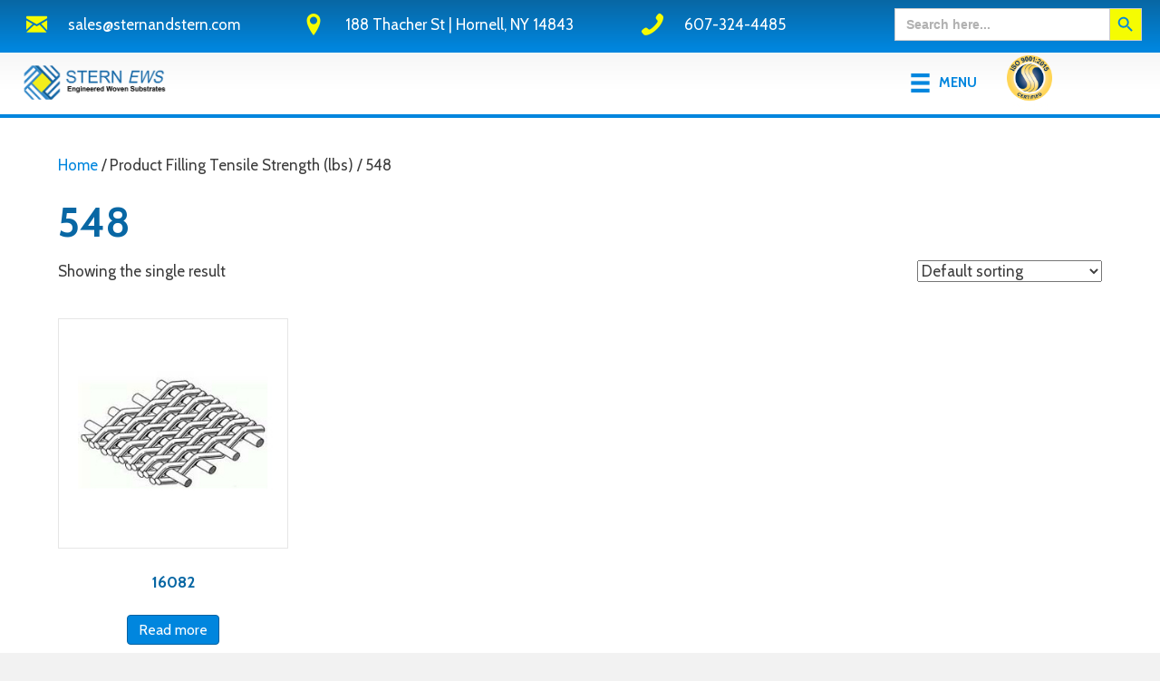

--- FILE ---
content_type: text/html; charset=UTF-8
request_url: https://www.sternandstern.com/filling-tensile-strength/548/
body_size: 16206
content:
<!DOCTYPE html>
<html lang="en-US">
<head>
<meta charset="UTF-8" />
<meta name='viewport' content='width=device-width, initial-scale=1.0' />
<meta http-equiv='X-UA-Compatible' content='IE=edge' />
<link rel="profile" href="https://gmpg.org/xfn/11" />
<meta name='robots' content='index, follow, max-image-preview:large, max-snippet:-1, max-video-preview:-1' />
	<style>img:is([sizes="auto" i], [sizes^="auto," i]) { contain-intrinsic-size: 3000px 1500px }</style>
	
	<!-- This site is optimized with the Yoast SEO plugin v26.7 - https://yoast.com/wordpress/plugins/seo/ -->
	<title>548 Archives - STERN EWS</title>
	<link rel="canonical" href="https://www.sternandstern.com/filling-tensile-strength/548/" />
	<meta property="og:locale" content="en_US" />
	<meta property="og:type" content="article" />
	<meta property="og:title" content="548 Archives - STERN EWS" />
	<meta property="og:url" content="https://www.sternandstern.com/filling-tensile-strength/548/" />
	<meta property="og:site_name" content="STERN EWS" />
	<script type="application/ld+json" class="yoast-schema-graph">{"@context":"https://schema.org","@graph":[{"@type":"CollectionPage","@id":"https://www.sternandstern.com/filling-tensile-strength/548/","url":"https://www.sternandstern.com/filling-tensile-strength/548/","name":"548 Archives - STERN EWS","isPartOf":{"@id":"https://www.sternandstern.com/#website"},"primaryImageOfPage":{"@id":"https://www.sternandstern.com/filling-tensile-strength/548/#primaryimage"},"image":{"@id":"https://www.sternandstern.com/filling-tensile-strength/548/#primaryimage"},"thumbnailUrl":"https://www.sternandstern.com/wp-content/uploads/product_images/3_plain.jpg","breadcrumb":{"@id":"https://www.sternandstern.com/filling-tensile-strength/548/#breadcrumb"},"inLanguage":"en-US"},{"@type":"ImageObject","inLanguage":"en-US","@id":"https://www.sternandstern.com/filling-tensile-strength/548/#primaryimage","url":"https://www.sternandstern.com/wp-content/uploads/product_images/3_plain.jpg","contentUrl":"https://www.sternandstern.com/wp-content/uploads/product_images/3_plain.jpg","width":300,"height":300,"caption":"16082"},{"@type":"BreadcrumbList","@id":"https://www.sternandstern.com/filling-tensile-strength/548/#breadcrumb","itemListElement":[{"@type":"ListItem","position":1,"name":"Home","item":"https://www.sternandstern.com/"},{"@type":"ListItem","position":2,"name":"548"}]},{"@type":"WebSite","@id":"https://www.sternandstern.com/#website","url":"https://www.sternandstern.com/","name":"STERN EWS","description":"Weaving and Finishing Specialists","publisher":{"@id":"https://www.sternandstern.com/#organization"},"potentialAction":[{"@type":"SearchAction","target":{"@type":"EntryPoint","urlTemplate":"https://www.sternandstern.com/?s={search_term_string}"},"query-input":{"@type":"PropertyValueSpecification","valueRequired":true,"valueName":"search_term_string"}}],"inLanguage":"en-US"},{"@type":"Organization","@id":"https://www.sternandstern.com/#organization","name":"Stern EWS","url":"https://www.sternandstern.com/","logo":{"@type":"ImageObject","inLanguage":"en-US","@id":"https://www.sternandstern.com/#/schema/logo/image/","url":"https://www.sternandstern.com/wp-content/uploads/stern-ews-logo-1.png","contentUrl":"https://www.sternandstern.com/wp-content/uploads/stern-ews-logo-1.png","width":1715,"height":496,"caption":"Stern EWS"},"image":{"@id":"https://www.sternandstern.com/#/schema/logo/image/"}}]}</script>
	<!-- / Yoast SEO plugin. -->


<link rel='dns-prefetch' href='//fonts.googleapis.com' />
<link href='https://fonts.gstatic.com' crossorigin rel='preconnect' />
<link rel="alternate" type="application/rss+xml" title="STERN EWS &raquo; Feed" href="https://www.sternandstern.com/feed/" />
<link rel="alternate" type="application/rss+xml" title="STERN EWS &raquo; Comments Feed" href="https://www.sternandstern.com/comments/feed/" />
<link rel="alternate" type="application/rss+xml" title="STERN EWS &raquo; 548 Filling Tensile Strength (lbs) Feed" href="https://www.sternandstern.com/filling-tensile-strength/548/feed/" />
<script>
window._wpemojiSettings = {"baseUrl":"https:\/\/s.w.org\/images\/core\/emoji\/16.0.1\/72x72\/","ext":".png","svgUrl":"https:\/\/s.w.org\/images\/core\/emoji\/16.0.1\/svg\/","svgExt":".svg","source":{"concatemoji":"https:\/\/www.sternandstern.com\/wp-includes\/js\/wp-emoji-release.min.js?ver=6.8.3"}};
/*! This file is auto-generated */
!function(s,n){var o,i,e;function c(e){try{var t={supportTests:e,timestamp:(new Date).valueOf()};sessionStorage.setItem(o,JSON.stringify(t))}catch(e){}}function p(e,t,n){e.clearRect(0,0,e.canvas.width,e.canvas.height),e.fillText(t,0,0);var t=new Uint32Array(e.getImageData(0,0,e.canvas.width,e.canvas.height).data),a=(e.clearRect(0,0,e.canvas.width,e.canvas.height),e.fillText(n,0,0),new Uint32Array(e.getImageData(0,0,e.canvas.width,e.canvas.height).data));return t.every(function(e,t){return e===a[t]})}function u(e,t){e.clearRect(0,0,e.canvas.width,e.canvas.height),e.fillText(t,0,0);for(var n=e.getImageData(16,16,1,1),a=0;a<n.data.length;a++)if(0!==n.data[a])return!1;return!0}function f(e,t,n,a){switch(t){case"flag":return n(e,"\ud83c\udff3\ufe0f\u200d\u26a7\ufe0f","\ud83c\udff3\ufe0f\u200b\u26a7\ufe0f")?!1:!n(e,"\ud83c\udde8\ud83c\uddf6","\ud83c\udde8\u200b\ud83c\uddf6")&&!n(e,"\ud83c\udff4\udb40\udc67\udb40\udc62\udb40\udc65\udb40\udc6e\udb40\udc67\udb40\udc7f","\ud83c\udff4\u200b\udb40\udc67\u200b\udb40\udc62\u200b\udb40\udc65\u200b\udb40\udc6e\u200b\udb40\udc67\u200b\udb40\udc7f");case"emoji":return!a(e,"\ud83e\udedf")}return!1}function g(e,t,n,a){var r="undefined"!=typeof WorkerGlobalScope&&self instanceof WorkerGlobalScope?new OffscreenCanvas(300,150):s.createElement("canvas"),o=r.getContext("2d",{willReadFrequently:!0}),i=(o.textBaseline="top",o.font="600 32px Arial",{});return e.forEach(function(e){i[e]=t(o,e,n,a)}),i}function t(e){var t=s.createElement("script");t.src=e,t.defer=!0,s.head.appendChild(t)}"undefined"!=typeof Promise&&(o="wpEmojiSettingsSupports",i=["flag","emoji"],n.supports={everything:!0,everythingExceptFlag:!0},e=new Promise(function(e){s.addEventListener("DOMContentLoaded",e,{once:!0})}),new Promise(function(t){var n=function(){try{var e=JSON.parse(sessionStorage.getItem(o));if("object"==typeof e&&"number"==typeof e.timestamp&&(new Date).valueOf()<e.timestamp+604800&&"object"==typeof e.supportTests)return e.supportTests}catch(e){}return null}();if(!n){if("undefined"!=typeof Worker&&"undefined"!=typeof OffscreenCanvas&&"undefined"!=typeof URL&&URL.createObjectURL&&"undefined"!=typeof Blob)try{var e="postMessage("+g.toString()+"("+[JSON.stringify(i),f.toString(),p.toString(),u.toString()].join(",")+"));",a=new Blob([e],{type:"text/javascript"}),r=new Worker(URL.createObjectURL(a),{name:"wpTestEmojiSupports"});return void(r.onmessage=function(e){c(n=e.data),r.terminate(),t(n)})}catch(e){}c(n=g(i,f,p,u))}t(n)}).then(function(e){for(var t in e)n.supports[t]=e[t],n.supports.everything=n.supports.everything&&n.supports[t],"flag"!==t&&(n.supports.everythingExceptFlag=n.supports.everythingExceptFlag&&n.supports[t]);n.supports.everythingExceptFlag=n.supports.everythingExceptFlag&&!n.supports.flag,n.DOMReady=!1,n.readyCallback=function(){n.DOMReady=!0}}).then(function(){return e}).then(function(){var e;n.supports.everything||(n.readyCallback(),(e=n.source||{}).concatemoji?t(e.concatemoji):e.wpemoji&&e.twemoji&&(t(e.twemoji),t(e.wpemoji)))}))}((window,document),window._wpemojiSettings);
</script>
<link rel='stylesheet' id='formidable-css' href='https://www.sternandstern.com/wp-content/plugins/formidable/css/formidableforms.css?ver=114622' media='all' />
<style id='wp-emoji-styles-inline-css'>

	img.wp-smiley, img.emoji {
		display: inline !important;
		border: none !important;
		box-shadow: none !important;
		height: 1em !important;
		width: 1em !important;
		margin: 0 0.07em !important;
		vertical-align: -0.1em !important;
		background: none !important;
		padding: 0 !important;
	}
</style>
<link rel='stylesheet' id='wp-block-library-css' href='https://www.sternandstern.com/wp-includes/css/dist/block-library/style.min.css?ver=6.8.3' media='all' />
<style id='wp-block-library-theme-inline-css'>
.wp-block-audio :where(figcaption){color:#555;font-size:13px;text-align:center}.is-dark-theme .wp-block-audio :where(figcaption){color:#ffffffa6}.wp-block-audio{margin:0 0 1em}.wp-block-code{border:1px solid #ccc;border-radius:4px;font-family:Menlo,Consolas,monaco,monospace;padding:.8em 1em}.wp-block-embed :where(figcaption){color:#555;font-size:13px;text-align:center}.is-dark-theme .wp-block-embed :where(figcaption){color:#ffffffa6}.wp-block-embed{margin:0 0 1em}.blocks-gallery-caption{color:#555;font-size:13px;text-align:center}.is-dark-theme .blocks-gallery-caption{color:#ffffffa6}:root :where(.wp-block-image figcaption){color:#555;font-size:13px;text-align:center}.is-dark-theme :root :where(.wp-block-image figcaption){color:#ffffffa6}.wp-block-image{margin:0 0 1em}.wp-block-pullquote{border-bottom:4px solid;border-top:4px solid;color:currentColor;margin-bottom:1.75em}.wp-block-pullquote cite,.wp-block-pullquote footer,.wp-block-pullquote__citation{color:currentColor;font-size:.8125em;font-style:normal;text-transform:uppercase}.wp-block-quote{border-left:.25em solid;margin:0 0 1.75em;padding-left:1em}.wp-block-quote cite,.wp-block-quote footer{color:currentColor;font-size:.8125em;font-style:normal;position:relative}.wp-block-quote:where(.has-text-align-right){border-left:none;border-right:.25em solid;padding-left:0;padding-right:1em}.wp-block-quote:where(.has-text-align-center){border:none;padding-left:0}.wp-block-quote.is-large,.wp-block-quote.is-style-large,.wp-block-quote:where(.is-style-plain){border:none}.wp-block-search .wp-block-search__label{font-weight:700}.wp-block-search__button{border:1px solid #ccc;padding:.375em .625em}:where(.wp-block-group.has-background){padding:1.25em 2.375em}.wp-block-separator.has-css-opacity{opacity:.4}.wp-block-separator{border:none;border-bottom:2px solid;margin-left:auto;margin-right:auto}.wp-block-separator.has-alpha-channel-opacity{opacity:1}.wp-block-separator:not(.is-style-wide):not(.is-style-dots){width:100px}.wp-block-separator.has-background:not(.is-style-dots){border-bottom:none;height:1px}.wp-block-separator.has-background:not(.is-style-wide):not(.is-style-dots){height:2px}.wp-block-table{margin:0 0 1em}.wp-block-table td,.wp-block-table th{word-break:normal}.wp-block-table :where(figcaption){color:#555;font-size:13px;text-align:center}.is-dark-theme .wp-block-table :where(figcaption){color:#ffffffa6}.wp-block-video :where(figcaption){color:#555;font-size:13px;text-align:center}.is-dark-theme .wp-block-video :where(figcaption){color:#ffffffa6}.wp-block-video{margin:0 0 1em}:root :where(.wp-block-template-part.has-background){margin-bottom:0;margin-top:0;padding:1.25em 2.375em}
</style>
<style id='classic-theme-styles-inline-css'>
/*! This file is auto-generated */
.wp-block-button__link{color:#fff;background-color:#32373c;border-radius:9999px;box-shadow:none;text-decoration:none;padding:calc(.667em + 2px) calc(1.333em + 2px);font-size:1.125em}.wp-block-file__button{background:#32373c;color:#fff;text-decoration:none}
</style>
<style id='global-styles-inline-css'>
:root{--wp--preset--aspect-ratio--square: 1;--wp--preset--aspect-ratio--4-3: 4/3;--wp--preset--aspect-ratio--3-4: 3/4;--wp--preset--aspect-ratio--3-2: 3/2;--wp--preset--aspect-ratio--2-3: 2/3;--wp--preset--aspect-ratio--16-9: 16/9;--wp--preset--aspect-ratio--9-16: 9/16;--wp--preset--color--black: #000000;--wp--preset--color--cyan-bluish-gray: #abb8c3;--wp--preset--color--white: #ffffff;--wp--preset--color--pale-pink: #f78da7;--wp--preset--color--vivid-red: #cf2e2e;--wp--preset--color--luminous-vivid-orange: #ff6900;--wp--preset--color--luminous-vivid-amber: #fcb900;--wp--preset--color--light-green-cyan: #7bdcb5;--wp--preset--color--vivid-green-cyan: #00d084;--wp--preset--color--pale-cyan-blue: #8ed1fc;--wp--preset--color--vivid-cyan-blue: #0693e3;--wp--preset--color--vivid-purple: #9b51e0;--wp--preset--color--fl-heading-text: #0867a4;--wp--preset--color--fl-body-bg: #f2f2f2;--wp--preset--color--fl-body-text: #3d3d3d;--wp--preset--color--fl-accent: #0086de;--wp--preset--color--fl-accent-hover: #0867a4;--wp--preset--color--fl-topbar-bg: #ffffff;--wp--preset--color--fl-topbar-text: #000000;--wp--preset--color--fl-topbar-link: #428bca;--wp--preset--color--fl-topbar-hover: #428bca;--wp--preset--color--fl-header-bg: #ffffff;--wp--preset--color--fl-header-text: #000000;--wp--preset--color--fl-header-link: #0086de;--wp--preset--color--fl-header-hover: #0867a4;--wp--preset--color--fl-nav-bg: #ffffff;--wp--preset--color--fl-nav-link: #0086de;--wp--preset--color--fl-nav-hover: #0867a4;--wp--preset--color--fl-content-bg: #ffffff;--wp--preset--color--fl-footer-widgets-bg: #ffffff;--wp--preset--color--fl-footer-widgets-text: #000000;--wp--preset--color--fl-footer-widgets-link: #428bca;--wp--preset--color--fl-footer-widgets-hover: #428bca;--wp--preset--color--fl-footer-bg: #ffffff;--wp--preset--color--fl-footer-text: #000000;--wp--preset--color--fl-footer-link: #428bca;--wp--preset--color--fl-footer-hover: #428bca;--wp--preset--gradient--vivid-cyan-blue-to-vivid-purple: linear-gradient(135deg,rgba(6,147,227,1) 0%,rgb(155,81,224) 100%);--wp--preset--gradient--light-green-cyan-to-vivid-green-cyan: linear-gradient(135deg,rgb(122,220,180) 0%,rgb(0,208,130) 100%);--wp--preset--gradient--luminous-vivid-amber-to-luminous-vivid-orange: linear-gradient(135deg,rgba(252,185,0,1) 0%,rgba(255,105,0,1) 100%);--wp--preset--gradient--luminous-vivid-orange-to-vivid-red: linear-gradient(135deg,rgba(255,105,0,1) 0%,rgb(207,46,46) 100%);--wp--preset--gradient--very-light-gray-to-cyan-bluish-gray: linear-gradient(135deg,rgb(238,238,238) 0%,rgb(169,184,195) 100%);--wp--preset--gradient--cool-to-warm-spectrum: linear-gradient(135deg,rgb(74,234,220) 0%,rgb(151,120,209) 20%,rgb(207,42,186) 40%,rgb(238,44,130) 60%,rgb(251,105,98) 80%,rgb(254,248,76) 100%);--wp--preset--gradient--blush-light-purple: linear-gradient(135deg,rgb(255,206,236) 0%,rgb(152,150,240) 100%);--wp--preset--gradient--blush-bordeaux: linear-gradient(135deg,rgb(254,205,165) 0%,rgb(254,45,45) 50%,rgb(107,0,62) 100%);--wp--preset--gradient--luminous-dusk: linear-gradient(135deg,rgb(255,203,112) 0%,rgb(199,81,192) 50%,rgb(65,88,208) 100%);--wp--preset--gradient--pale-ocean: linear-gradient(135deg,rgb(255,245,203) 0%,rgb(182,227,212) 50%,rgb(51,167,181) 100%);--wp--preset--gradient--electric-grass: linear-gradient(135deg,rgb(202,248,128) 0%,rgb(113,206,126) 100%);--wp--preset--gradient--midnight: linear-gradient(135deg,rgb(2,3,129) 0%,rgb(40,116,252) 100%);--wp--preset--font-size--small: 13px;--wp--preset--font-size--medium: 20px;--wp--preset--font-size--large: 36px;--wp--preset--font-size--x-large: 42px;--wp--preset--spacing--20: 0.44rem;--wp--preset--spacing--30: 0.67rem;--wp--preset--spacing--40: 1rem;--wp--preset--spacing--50: 1.5rem;--wp--preset--spacing--60: 2.25rem;--wp--preset--spacing--70: 3.38rem;--wp--preset--spacing--80: 5.06rem;--wp--preset--shadow--natural: 6px 6px 9px rgba(0, 0, 0, 0.2);--wp--preset--shadow--deep: 12px 12px 50px rgba(0, 0, 0, 0.4);--wp--preset--shadow--sharp: 6px 6px 0px rgba(0, 0, 0, 0.2);--wp--preset--shadow--outlined: 6px 6px 0px -3px rgba(255, 255, 255, 1), 6px 6px rgba(0, 0, 0, 1);--wp--preset--shadow--crisp: 6px 6px 0px rgba(0, 0, 0, 1);}:where(.is-layout-flex){gap: 0.5em;}:where(.is-layout-grid){gap: 0.5em;}body .is-layout-flex{display: flex;}.is-layout-flex{flex-wrap: wrap;align-items: center;}.is-layout-flex > :is(*, div){margin: 0;}body .is-layout-grid{display: grid;}.is-layout-grid > :is(*, div){margin: 0;}:where(.wp-block-columns.is-layout-flex){gap: 2em;}:where(.wp-block-columns.is-layout-grid){gap: 2em;}:where(.wp-block-post-template.is-layout-flex){gap: 1.25em;}:where(.wp-block-post-template.is-layout-grid){gap: 1.25em;}.has-black-color{color: var(--wp--preset--color--black) !important;}.has-cyan-bluish-gray-color{color: var(--wp--preset--color--cyan-bluish-gray) !important;}.has-white-color{color: var(--wp--preset--color--white) !important;}.has-pale-pink-color{color: var(--wp--preset--color--pale-pink) !important;}.has-vivid-red-color{color: var(--wp--preset--color--vivid-red) !important;}.has-luminous-vivid-orange-color{color: var(--wp--preset--color--luminous-vivid-orange) !important;}.has-luminous-vivid-amber-color{color: var(--wp--preset--color--luminous-vivid-amber) !important;}.has-light-green-cyan-color{color: var(--wp--preset--color--light-green-cyan) !important;}.has-vivid-green-cyan-color{color: var(--wp--preset--color--vivid-green-cyan) !important;}.has-pale-cyan-blue-color{color: var(--wp--preset--color--pale-cyan-blue) !important;}.has-vivid-cyan-blue-color{color: var(--wp--preset--color--vivid-cyan-blue) !important;}.has-vivid-purple-color{color: var(--wp--preset--color--vivid-purple) !important;}.has-black-background-color{background-color: var(--wp--preset--color--black) !important;}.has-cyan-bluish-gray-background-color{background-color: var(--wp--preset--color--cyan-bluish-gray) !important;}.has-white-background-color{background-color: var(--wp--preset--color--white) !important;}.has-pale-pink-background-color{background-color: var(--wp--preset--color--pale-pink) !important;}.has-vivid-red-background-color{background-color: var(--wp--preset--color--vivid-red) !important;}.has-luminous-vivid-orange-background-color{background-color: var(--wp--preset--color--luminous-vivid-orange) !important;}.has-luminous-vivid-amber-background-color{background-color: var(--wp--preset--color--luminous-vivid-amber) !important;}.has-light-green-cyan-background-color{background-color: var(--wp--preset--color--light-green-cyan) !important;}.has-vivid-green-cyan-background-color{background-color: var(--wp--preset--color--vivid-green-cyan) !important;}.has-pale-cyan-blue-background-color{background-color: var(--wp--preset--color--pale-cyan-blue) !important;}.has-vivid-cyan-blue-background-color{background-color: var(--wp--preset--color--vivid-cyan-blue) !important;}.has-vivid-purple-background-color{background-color: var(--wp--preset--color--vivid-purple) !important;}.has-black-border-color{border-color: var(--wp--preset--color--black) !important;}.has-cyan-bluish-gray-border-color{border-color: var(--wp--preset--color--cyan-bluish-gray) !important;}.has-white-border-color{border-color: var(--wp--preset--color--white) !important;}.has-pale-pink-border-color{border-color: var(--wp--preset--color--pale-pink) !important;}.has-vivid-red-border-color{border-color: var(--wp--preset--color--vivid-red) !important;}.has-luminous-vivid-orange-border-color{border-color: var(--wp--preset--color--luminous-vivid-orange) !important;}.has-luminous-vivid-amber-border-color{border-color: var(--wp--preset--color--luminous-vivid-amber) !important;}.has-light-green-cyan-border-color{border-color: var(--wp--preset--color--light-green-cyan) !important;}.has-vivid-green-cyan-border-color{border-color: var(--wp--preset--color--vivid-green-cyan) !important;}.has-pale-cyan-blue-border-color{border-color: var(--wp--preset--color--pale-cyan-blue) !important;}.has-vivid-cyan-blue-border-color{border-color: var(--wp--preset--color--vivid-cyan-blue) !important;}.has-vivid-purple-border-color{border-color: var(--wp--preset--color--vivid-purple) !important;}.has-vivid-cyan-blue-to-vivid-purple-gradient-background{background: var(--wp--preset--gradient--vivid-cyan-blue-to-vivid-purple) !important;}.has-light-green-cyan-to-vivid-green-cyan-gradient-background{background: var(--wp--preset--gradient--light-green-cyan-to-vivid-green-cyan) !important;}.has-luminous-vivid-amber-to-luminous-vivid-orange-gradient-background{background: var(--wp--preset--gradient--luminous-vivid-amber-to-luminous-vivid-orange) !important;}.has-luminous-vivid-orange-to-vivid-red-gradient-background{background: var(--wp--preset--gradient--luminous-vivid-orange-to-vivid-red) !important;}.has-very-light-gray-to-cyan-bluish-gray-gradient-background{background: var(--wp--preset--gradient--very-light-gray-to-cyan-bluish-gray) !important;}.has-cool-to-warm-spectrum-gradient-background{background: var(--wp--preset--gradient--cool-to-warm-spectrum) !important;}.has-blush-light-purple-gradient-background{background: var(--wp--preset--gradient--blush-light-purple) !important;}.has-blush-bordeaux-gradient-background{background: var(--wp--preset--gradient--blush-bordeaux) !important;}.has-luminous-dusk-gradient-background{background: var(--wp--preset--gradient--luminous-dusk) !important;}.has-pale-ocean-gradient-background{background: var(--wp--preset--gradient--pale-ocean) !important;}.has-electric-grass-gradient-background{background: var(--wp--preset--gradient--electric-grass) !important;}.has-midnight-gradient-background{background: var(--wp--preset--gradient--midnight) !important;}.has-small-font-size{font-size: var(--wp--preset--font-size--small) !important;}.has-medium-font-size{font-size: var(--wp--preset--font-size--medium) !important;}.has-large-font-size{font-size: var(--wp--preset--font-size--large) !important;}.has-x-large-font-size{font-size: var(--wp--preset--font-size--x-large) !important;}
:where(.wp-block-post-template.is-layout-flex){gap: 1.25em;}:where(.wp-block-post-template.is-layout-grid){gap: 1.25em;}
:where(.wp-block-columns.is-layout-flex){gap: 2em;}:where(.wp-block-columns.is-layout-grid){gap: 2em;}
:root :where(.wp-block-pullquote){font-size: 1.5em;line-height: 1.6;}
</style>
<link rel='stylesheet' id='woocommerce-layout-css' href='https://www.sternandstern.com/wp-content/plugins/woocommerce/assets/css/woocommerce-layout.css?ver=10.4.3' media='all' />
<link rel='stylesheet' id='woocommerce-smallscreen-css' href='https://www.sternandstern.com/wp-content/plugins/woocommerce/assets/css/woocommerce-smallscreen.css?ver=10.4.3' media='only screen and (max-width: 767px)' />
<link rel='stylesheet' id='woocommerce-general-css' href='https://www.sternandstern.com/wp-content/plugins/woocommerce/assets/css/woocommerce.css?ver=10.4.3' media='all' />
<style id='woocommerce-inline-inline-css'>
.woocommerce form .form-row .required { visibility: visible; }
</style>
<link rel='stylesheet' id='ivory-search-styles-css' href='https://www.sternandstern.com/wp-content/plugins/add-search-to-menu/public/css/ivory-search.min.css?ver=5.5.13' media='all' />
<link rel='stylesheet' id='ywctm-button-label-css' href='https://www.sternandstern.com/wp-content/plugins/yith-woocommerce-catalog-mode-premium/assets/css/button-label.min.css?ver=2.38.0' media='all' />
<style id='ywctm-button-label-inline-css'>
.ywctm-button-3979 .ywctm-custom-button {color:#4b4b4b;background-color:#f9f5f2;border-style:solid;border-color:#e3bdaf;border-radius:5px 5px 5px 5px;border-width:1px 1px 1px 1px;margin:0 0 0 0;padding:20px 20px 30px 20px;max-width:max-content;}.ywctm-button-3979 .ywctm-custom-button:hover {color:#4b4b4b;background-color:#f9f5f2;border-color:#e3bdaf;}.ywctm-button-3978 .ywctm-custom-button {color:#4b4b4b;background-color:#f9f5f2;border-style:solid;border-color:#e3bdaf;border-radius:5px 5px 5px 5px;border-width:1px 1px 1px 1px;margin:0 0 0 0;padding:20px 20px 30px 20px;max-width:max-content;}.ywctm-button-3978 .ywctm-custom-button:hover {color:#4b4b4b;background-color:#f9f5f2;border-color:#e3bdaf;}.ywctm-button-3977 .ywctm-custom-button {color:#247390;background-color:#ffffff;border-style:solid;border-color:#247390;border-radius:50px 50px 50px 50px;border-width:1px 1px 1px 1px;margin:0 0 0 0;padding:5px 10px 5px 10px;max-width:150px;}.ywctm-button-3977 .ywctm-custom-button:hover {color:#ffffff;background-color:#247390;border-color:#247390;}.ywctm-button-3976 .ywctm-custom-button {color:#247390;background-color:#ffffff;border-style:solid;border-color:#247390;border-radius:50px 50px 50px 50px;border-width:1px 1px 1px 1px;margin:0 0 0 0;padding:5px 10px 5px 10px;max-width:150px;}.ywctm-button-3976 .ywctm-custom-button:hover {color:#ffffff;background-color:#247390;border-color:#247390;}.ywctm-button-3975 .ywctm-custom-button {color:#ffffff;background-color:#36809a;border-style:solid;border-color:#36809a;border-radius:50px 50px 50px 50px;border-width:1px 1px 1px 1px;margin:0 0 0 0;padding:5px 10px 5px 10px;max-width:200px;}.ywctm-button-3975 .ywctm-custom-button:hover {color:#ffffff;background-color:#215d72;border-color:#215d72;}.ywctm-button-3974 .ywctm-custom-button {color:#ffffff;background-color:#36809a;border-style:solid;border-color:#36809a;border-radius:50px 50px 50px 50px;border-width:1px 1px 1px 1px;margin:0 0 0 0;padding:5px 10px 5px 10px;max-width:200px;}.ywctm-button-3974 .ywctm-custom-button:hover {color:#ffffff;background-color:#215d72;border-color:#215d72;}.ywctm-button-3973 .ywctm-custom-button {color:#ffffff;background-color:#e09004;border-style:solid;border-color:#e09004;border-radius:50px 50px 50px 50px;border-width:1px 1px 1px 1px;margin:0 0 0 0;padding:5px 10px 5px 10px;max-width:200px;}.ywctm-button-3973 .ywctm-custom-button:hover {color:#ffffff;background-color:#b97600;border-color:#b97600;}.ywctm-button-3972 .ywctm-custom-button {color:#ffffff;background-color:#e09004;border-style:solid;border-color:#e09004;border-radius:50px 50px 50px 50px;border-width:1px 1px 1px 1px;margin:0 0 0 0;padding:5px 10px 5px 10px;max-width:200px;}.ywctm-button-3972 .ywctm-custom-button:hover {color:#ffffff;background-color:#b97600;border-color:#b97600;}
</style>
<style id='wc-product-table-head-inline-css'>
table.wc-product-table { visibility: hidden; }
</style>
<link rel='stylesheet' id='jquery-magnificpopup-css' href='https://www.sternandstern.com/wp-content/plugins/bb-plugin/css/jquery.magnificpopup.min.css?ver=2.10.0.5' media='all' />
<link rel='stylesheet' id='font-awesome-5-css' href='https://www.sternandstern.com/wp-content/plugins/bb-plugin/fonts/fontawesome/5.15.4/css/all.min.css?ver=2.10.0.5' media='all' />
<link rel='stylesheet' id='bootstrap-css' href='https://www.sternandstern.com/wp-content/themes/bb-theme/css/bootstrap.min.css?ver=1.7.19' media='all' />
<link rel='stylesheet' id='fl-automator-skin-css' href='https://www.sternandstern.com/wp-content/uploads/bb-theme/skin-691f44f3a46cd.css?ver=1.7.19' media='all' />
<link rel='stylesheet' id='fl-child-theme-css' href='https://www.sternandstern.com/wp-content/themes/bb-theme-child/style.css?ver=6.8.3' media='all' />
<link rel='stylesheet' id='fl-builder-google-fonts-166718bd56b6c9fa85d62d5c17173d53-css' href='//fonts.googleapis.com/css?family=Cabin%3A300%2C400%2C700%2C700%2C400&#038;ver=6.8.3' media='all' />
<!--n2css--><!--n2js--><script src="https://www.sternandstern.com/wp-includes/js/jquery/jquery.min.js?ver=3.7.1" id="jquery-core-js"></script>
<script src="https://www.sternandstern.com/wp-includes/js/jquery/jquery-migrate.min.js?ver=3.4.1" id="jquery-migrate-js"></script>
<script id="gainwp-tracking-analytics-events-js-extra">
var gainwpUAEventsData = {"options":{"event_tracking":"1","event_downloads":"zip|mp3*|mpe*g|pdf|docx*|pptx*|xlsx*|rar*","event_bouncerate":0,"aff_tracking":1,"event_affiliates":"\/out\/","hash_tracking":"1","root_domain":"sternandstern.com","event_timeout":100,"event_precision":0,"event_formsubmit":1,"ga_pagescrolldepth_tracking":1,"ga_with_gtag":0}};
</script>
<script src="https://www.sternandstern.com/wp-content/plugins/ga-in/front/js/tracking-analytics-events.min.js?ver=5.4.6" id="gainwp-tracking-analytics-events-js"></script>
<script src="https://www.sternandstern.com/wp-content/plugins/ga-in/front/js/tracking-scrolldepth.min.js?ver=5.4.6" id="gainwp-pagescrolldepth-tracking-js"></script>
<script src="https://www.sternandstern.com/wp-content/plugins/woocommerce/assets/js/jquery-blockui/jquery.blockUI.min.js?ver=2.7.0-wc.10.4.3" id="wc-jquery-blockui-js" defer data-wp-strategy="defer"></script>
<script id="wc-add-to-cart-js-extra">
var wc_add_to_cart_params = {"ajax_url":"\/wp-admin\/admin-ajax.php","wc_ajax_url":"\/?wc-ajax=%%endpoint%%","i18n_view_cart":"View cart","cart_url":"https:\/\/www.sternandstern.com","is_cart":"","cart_redirect_after_add":"no"};
</script>
<script src="https://www.sternandstern.com/wp-content/plugins/woocommerce/assets/js/frontend/add-to-cart.min.js?ver=10.4.3" id="wc-add-to-cart-js" defer data-wp-strategy="defer"></script>
<script src="https://www.sternandstern.com/wp-content/plugins/woocommerce/assets/js/js-cookie/js.cookie.min.js?ver=2.1.4-wc.10.4.3" id="wc-js-cookie-js" defer data-wp-strategy="defer"></script>
<script id="woocommerce-js-extra">
var woocommerce_params = {"ajax_url":"\/wp-admin\/admin-ajax.php","wc_ajax_url":"\/?wc-ajax=%%endpoint%%","i18n_password_show":"Show password","i18n_password_hide":"Hide password"};
</script>
<script src="https://www.sternandstern.com/wp-content/plugins/woocommerce/assets/js/frontend/woocommerce.min.js?ver=10.4.3" id="woocommerce-js" defer data-wp-strategy="defer"></script>
<script src="https://www.sternandstern.com/wp-content/plugins/yith-woocommerce-catalog-mode-premium/assets/js/button-label-frontend.min.js?ver=2.38.0" id="ywctm-button-label-js"></script>
<link rel="https://api.w.org/" href="https://www.sternandstern.com/wp-json/" /><link rel="EditURI" type="application/rsd+xml" title="RSD" href="https://www.sternandstern.com/xmlrpc.php?rsd" />
<meta name="generator" content="WordPress 6.8.3" />
<meta name="generator" content="WooCommerce 10.4.3" />

<style data-eae-name="faFvD7pqJ_">.__eae_cssd, .faFvD7pqJ_ {unicode-bidi: bidi-override;direction: rtl;}</style>

<script> var __eae_open = function (str) { document.location.href = __eae_decode(str); }; var __eae_decode = function (str) { return str.replace(/[a-zA-Z]/g, function(c) { return String.fromCharCode( (c <= "Z" ? 90 : 122) >= (c = c.charCodeAt(0) + 13) ? c : c - 26 ); }); }; var __eae_decode_emails = function () { var __eae_emails = document.querySelectorAll(".__eae_r13"); for (var i = 0; i < __eae_emails.length; i++) { __eae_emails[i].textContent = __eae_decode(__eae_emails[i].textContent); } }; if (document.readyState !== "loading") { __eae_decode_emails(); } else if (document.addEventListener) { document.addEventListener("DOMContentLoaded", __eae_decode_emails); } else { document.attachEvent("onreadystatechange", function () { if (document.readyState !== "loading") __eae_decode_emails(); }); } var YXZ__FkujfNv_cFo_ = function (str) { var r = function (a, d) { var map = "!\"#$%&'()*+,-./0123456789:;<=>?@ABCDEFGHIJKLMNOPQRSTUVWXYZ[\\]^_`abcdefghijklmnopqrstuvwxyz{|}~"; for (var i = 0; i < a.length; i++) { var pos = map.indexOf(a[i]); d += pos >= 0 ? map[(pos + 47) % 94] : a[i]; } return d; }; window.location.href = r(str, ""); }; document.addEventListener("copy", function (event) { if ( NodeList.prototype.forEach === undefined || Array.from === undefined || String.prototype.normalize === undefined || ! event.clipboardData ) { return; } var encoded = []; var copiedText = window.getSelection().toString().trim(); document.querySelectorAll( "." + document.querySelector("style[data-eae-name]").dataset.eaeName ).forEach(function (item) { encoded.push(item.innerText.trim()); }); if (! encoded.length) { return; } encoded.filter(function (value, index, self) { return self.indexOf(value) === index; }).map(function (item) { return { original: new RegExp(item.replace(/[-\/\\^$*+?.()|[\]{}]/g, "\\$&"), "ig"), reverse: Array.from(item.normalize("NFC")) .reverse() .join('') .replace(/[()]/g, "__eae__") }; }).forEach(function (item) { copiedText = copiedText.replace( item.original, item.reverse.replace("__eae__", "(").replace("__eae__", ")") ) }); event.clipboardData.setData("text/plain", copiedText); event.preventDefault(); }); </script>
<script>document.documentElement.className += " js";</script>
	<noscript><style>.woocommerce-product-gallery{ opacity: 1 !important; }</style></noscript>
	<link rel="icon" href="https://www.sternandstern.com/wp-content/uploads/cropped-stern-and-stern-favicon-32x32.png" sizes="32x32" />
<link rel="icon" href="https://www.sternandstern.com/wp-content/uploads/cropped-stern-and-stern-favicon-192x192.png" sizes="192x192" />
<link rel="apple-touch-icon" href="https://www.sternandstern.com/wp-content/uploads/cropped-stern-and-stern-favicon-180x180.png" />
<meta name="msapplication-TileImage" content="https://www.sternandstern.com/wp-content/uploads/cropped-stern-and-stern-favicon-270x270.png" />

<!-- BEGIN GAINWP v5.4.6 Universal Analytics - https://intelligencewp.com/google-analytics-in-wordpress/ -->
<script>
(function(i,s,o,g,r,a,m){i['GoogleAnalyticsObject']=r;i[r]=i[r]||function(){
	(i[r].q=i[r].q||[]).push(arguments)},i[r].l=1*new Date();a=s.createElement(o),
	m=s.getElementsByTagName(o)[0];a.async=1;a.src=g;m.parentNode.insertBefore(a,m)
})(window,document,'script','https://www.google-analytics.com/analytics.js','ga');
  ga('create', 'UA-179725464-1', 'auto');
  ga('send', 'pageview');
</script>
<!-- END GAINWP Universal Analytics -->
		<style id="wp-custom-css">
			.fl-full-width .fl-page-header .container {
	width: 90%;
}
.fl-full-width .fl-page-header .row {
	margin: 0;
}
.fl-page-nav-right .fl-page-header-row {
  width: 100%;
}
.fl-page-nav-bottom {
  text-align: center;
}
.fl-page-nav-bottom ul.nav {
  float: none;
}
.fl-page-nav-bottom ul.nav > li {
  display: inline-block;
  float: none;
}
.fl-page-nav-bottom ul.sub-menu {
  text-align: left;
}
/* Woo Product Table */
.wc-product-table tr.odd td {
color: #000;
	background-color: #f2f2f2; 
}
.wc-product-table tr.even td {
color: #000;
background-color: #fff;
}
.wc-product-table th, .wc-product-table td {
    text-align: center;
}

/* Facet Display Customization */
.load-more-facet {
    text-align: center;
}
/* .facetwp-facet-title, */ 
.facetwp-slider-label {
	color: red;
	margin-left: auto;
	margin-right: -80;
	/* text-align: center !important; */
}
/* .facetwp-facet-title, */ 
.facetwp-bb-module {
	margin-left: auto;
	margin-right: -80;
	text-align: center !important;
}
.shop_attributes a {
  pointer-events:none;
	color: #0867a4;
}
/* Resize Woo Single-Product image */
.woocommerce div.product div.images .woocommerce-product-gallery__wrapper {
  margin-left: 4%;
  margin-right: auto;
  max-width: 35%;
}
/* Resize Catalog page images */
.fl-node-5e725c70284d9 .uabb-post-wrapper .uabb-post-thumbnail {
    text-align: center;
	  margin-left: auto;
  margin-right: auto;
    max-width: 55%;
}
.iso-header{
	width: 100px !important;
}
.fl-node-5f747ead191d7 .fl-row-content{
	max-width: 1600px !important;
}


.uabb-creative-menu .sub-menu > li#menu-item-3430 li span.menu-item-text b{
	font-weight: normal!important;
	text-transform: none!important;
}

.woocommerce-product-search button{
	margin: 10px auto;
}		</style>
					<style type="text/css">
						#is-ajax-search-result-3451 .is-ajax-search-post,
				#is-ajax-search-details-3451 .is-ajax-search-post-details {
				    border-color: #0086fd !important;
				}
                #is-ajax-search-result-3451,
                #is-ajax-search-details-3451 {
                    background-color: #0086fd !important;
                }
						.is-form-id-3451 .is-search-submit:focus,
			.is-form-id-3451 .is-search-submit:hover,
			.is-form-id-3451 .is-search-submit,
            .is-form-id-3451 .is-search-icon {
			color: #0086de !important;            background-color: #f5fc02 !important;            			}
                        	.is-form-id-3451 .is-search-submit path {
					fill: #0086de !important;            	}
            			</style>
		</head>
<body class="archive tax-pa_filling-tensile-strength term-1916 wp-theme-bb-theme wp-child-theme-bb-theme-child theme-bb-theme fl-builder-2-10-0-5 fl-themer-1-5-2-1 fl-theme-1-7-19 fl-no-js woocommerce woocommerce-page woocommerce-no-js bb-theme fl-framework-bootstrap fl-preset-default fl-full-width fl-search-active woo-4 woo-products-per-page-16 fl-submenu-indicator fl-submenu-toggle override" itemscope="itemscope" itemtype="https://schema.org/WebPage">
<link rel='stylesheet' id='wc-blocks-style-css' href='https://www.sternandstern.com/wp-content/plugins/woocommerce/assets/client/blocks/wc-blocks.css?ver=wc-10.4.3' media='all' />
<link rel='stylesheet' id='foundation-icons-css' href='https://cdnjs.cloudflare.com/ajax/libs/foundicons/3.0.0/foundation-icons.css?ver=2.10.0.5' media='all' />
<link rel='stylesheet' id='uabb-animate-css' href='https://www.sternandstern.com/wp-content/plugins/bb-ultimate-addon/modules/info-list/css/animate.css' media='all' />
<link rel='stylesheet' id='ultimate-icons-css' href='https://www.sternandstern.com/wp-content/uploads/bb-plugin/icons/ultimate-icons/style.css?ver=2.10.0.5' media='all' />
<link rel='stylesheet' id='fl-builder-layout-269-css' href='https://www.sternandstern.com/wp-content/uploads/bb-plugin/cache/269-layout.css?ver=1c5f0fcafbd3c498882e4992d75d5c6f' media='all' />
<div class="fl-builder-content fl-builder-content-269 fl-builder-template fl-builder-layout-template fl-builder-global-templates-locked" data-post-id="269"><div class="fl-row fl-row-full-width fl-row-bg-gradient fl-node-5ff890b0cd87a fl-row-default-height fl-row-align-center fl-visible-desktop fl-visible-large fl-visible-medium" data-node="5ff890b0cd87a">
	<div class="fl-row-content-wrap">
								<div class="fl-row-content fl-row-fixed-width fl-node-content">
		
<div class="fl-col-group fl-node-5ff890b0cdb77 fl-col-group-equal-height fl-col-group-align-center" data-node="5ff890b0cdb77">
			<div class="fl-col fl-node-5ff890b0cdb7a fl-col-bg-color fl-col-has-cols" data-node="5ff890b0cdb7a">
	<div class="fl-col-content fl-node-content">
<div class="fl-col-group fl-node-5ff890b0cdb7b fl-col-group-nested" data-node="5ff890b0cdb7b">
			<div class="fl-col fl-node-5ff890b0cdb7c fl-col-bg-color fl-col-small" data-node="5ff890b0cdb7c">
	<div class="fl-col-content fl-node-content"><div class="fl-module fl-module-info-list fl-node-5ff890b0cdb7d fl-visible-desktop fl-visible-large fl-visible-medium" data-node="5ff890b0cdb7d">
	<div class="fl-module-content fl-node-content">
		
<div class="uabb-module-content uabb-info-list">
	<ul class="uabb-info-list-wrapper uabb-info-list-left">
		<li class="uabb-info-list-item info-list-item-dynamic0"><a href="&#109;&#x61;&#x69;l&#116;&#x6f;&#x3a;s&#97;&#x6c;e&#115;&#x40;&#x73;t&#101;&#x72;n&#97;&#x6e;&#x64;s&#116;&#x65;&#x72;&#110;&#x2e;&#x63;o&#109;" class="uabb-info-list-link" rel="noopener" aria-label="Go to &#109;&#97;&#x69;l&#116;&#x6f;&#x3a;s&#97;&#x6c;&#x65;s&#64;&#x73;t&#101;&#x72;&#x6e;a&#110;&#x64;&#x73;t&#101;&#x72;n&#46;&#x63;&#x6f;m"><div class="uabb-info-list-content-wrapper fl-clearfix uabb-info-list-left"><div class="uabb-info-list-icon info-list-icon-dynamic0"><div class="uabb-module-content uabb-imgicon-wrap">				<span class="uabb-icon-wrap">
			<span class="uabb-icon">
			<i class="fi-mail" aria-hidden="true"></i>
			</span>
		</span>
	
		</div></div><div class="uabb-info-list-content uabb-info-list-left info-list-content-dynamic0"><h3 class="uabb-info-list-title"></h3><div class="uabb-info-list-description uabb-text-editor info-list-description-dynamic0"><p>&#x73;a&#x6c;&#101;&#x73;&#x40;s&#x74;&#101;&#x72;&#x6e;a&#x6e;&#100;&#x73;&#x74;e&#x72;&#110;&#x2e;&#x63;o&#x6d;</p></div></div></div></a><div class="uabb-info-list-connector-top uabb-info-list-left"></div><div class="uabb-info-list-connector uabb-info-list-left"></div></li>	</ul>
</div>
	</div>
</div>
</div>
</div>
			<div class="fl-col fl-node-5ff890b0cdb7e fl-col-bg-color fl-col-small" data-node="5ff890b0cdb7e">
	<div class="fl-col-content fl-node-content"><div class="fl-module fl-module-info-list fl-node-5ff890b0cdb7f fl-visible-desktop fl-visible-large fl-visible-medium" data-node="5ff890b0cdb7f">
	<div class="fl-module-content fl-node-content">
		
<div class="uabb-module-content uabb-info-list">
	<ul class="uabb-info-list-wrapper uabb-info-list-left">
		<li class="uabb-info-list-item info-list-item-dynamic0"><a href="https://www.google.com/maps?ll=42.335986,-77.66842&#038;z=16&#038;t=m&#038;hl=en-US&#038;gl=US&#038;mapclient=embed&#038;cid=9201725493096529514" class="uabb-info-list-link" target="_self"  aria-label="Go to  https://www.google.com/maps?ll=42.335986,-77.66842&amp;z=16&amp;t=m&amp;hl=en-US&amp;gl=US&amp;mapclient=embed&amp;cid=9201725493096529514"><div class="uabb-info-list-content-wrapper fl-clearfix uabb-info-list-left"><div class="uabb-info-list-icon info-list-icon-dynamic0"><div class="uabb-module-content uabb-imgicon-wrap">				<span class="uabb-icon-wrap">
			<span class="uabb-icon">
			<i class="ua-icon ua-icon-location-pin" aria-hidden="true"></i>
			</span>
		</span>
	
		</div></div><div class="uabb-info-list-content uabb-info-list-left info-list-content-dynamic0"><h3 class="uabb-info-list-title"></h3><div class="uabb-info-list-description uabb-text-editor info-list-description-dynamic0"><p>188 Thacher St | Hornell, NY 14843</p></div></div></div></a><div class="uabb-info-list-connector-top uabb-info-list-left"></div><div class="uabb-info-list-connector uabb-info-list-left"></div></li>	</ul>
</div>
	</div>
</div>
</div>
</div>
			<div class="fl-col fl-node-5ff890b0cdb80 fl-col-bg-color fl-col-small" data-node="5ff890b0cdb80">
	<div class="fl-col-content fl-node-content"><div class="fl-module fl-module-info-list fl-node-5ff890b0cdb81 fl-visible-desktop fl-visible-large fl-visible-medium" data-node="5ff890b0cdb81">
	<div class="fl-module-content fl-node-content">
		
<div class="uabb-module-content uabb-info-list">
	<ul class="uabb-info-list-wrapper uabb-info-list-left">
		<li class="uabb-info-list-item info-list-item-dynamic0"><a href="tel:+16073244485" class="uabb-info-list-link" target="_self"  aria-label="Go to tel:+16073244485"><div class="uabb-info-list-content-wrapper fl-clearfix uabb-info-list-left"><div class="uabb-info-list-icon info-list-icon-dynamic0"><div class="uabb-module-content uabb-imgicon-wrap">				<span class="uabb-icon-wrap">
			<span class="uabb-icon">
			<i class="ua-icon ua-icon-phone3" aria-hidden="true"></i>
			</span>
		</span>
	
		</div></div><div class="uabb-info-list-content uabb-info-list-left info-list-content-dynamic0"><h3 class="uabb-info-list-title"></h3><div class="uabb-info-list-description uabb-text-editor info-list-description-dynamic0"><p>607-324-4485</p></div></div></div></a><div class="uabb-info-list-connector-top uabb-info-list-left"></div><div class="uabb-info-list-connector uabb-info-list-left"></div></li>	</ul>
</div>
	</div>
</div>
</div>
</div>
	</div>
</div>
</div>
			<div class="fl-col fl-node-5ff890b0cdb82 fl-col-bg-color fl-col-small" data-node="5ff890b0cdb82">
	<div class="fl-col-content fl-node-content"><div class="fl-module fl-module-widget fl-node-5ff890b0cdb83" data-node="5ff890b0cdb83">
	<div class="fl-module-content fl-node-content">
		<div class="fl-widget">
<div class="widget widget_is_search widget_search"><form data-min-no-for-search=1 data-result-box-max-height=400 data-form-id=3451 class="is-search-form is-form-style is-form-style-3 is-form-id-3451 is-ajax-search" action="https://www.sternandstern.com/" method="get" role="search" ><label for="is-search-input-3451"><span class="is-screen-reader-text">Search for:</span><input  type="search" id="is-search-input-3451" name="s" value="" class="is-search-input" placeholder="Search here..." autocomplete=off /><span class="is-loader-image" style="display: none;background-image:url(https://www.sternandstern.com/wp-content/plugins/add-search-to-menu/public/images/spinner.gif);" ></span></label><button type="submit" class="is-search-submit"><span class="is-screen-reader-text">Search Button</span><span class="is-search-icon"><svg focusable="false" aria-label="Search" xmlns="http://www.w3.org/2000/svg" viewBox="0 0 24 24" width="24px"><path d="M15.5 14h-.79l-.28-.27C15.41 12.59 16 11.11 16 9.5 16 5.91 13.09 3 9.5 3S3 5.91 3 9.5 5.91 16 9.5 16c1.61 0 3.09-.59 4.23-1.57l.27.28v.79l5 4.99L20.49 19l-4.99-5zm-6 0C7.01 14 5 11.99 5 9.5S7.01 5 9.5 5 14 7.01 14 9.5 11.99 14 9.5 14z"></path></svg></span></button><input type="hidden" name="id" value="3451" /></form></div></div>
	</div>
</div>
</div>
</div>
	</div>
		</div>
	</div>
</div>
<div class="fl-row fl-row-full-width fl-row-bg-gradient fl-node-5f747ead191d7 fl-row-default-height fl-row-align-center" data-node="5f747ead191d7">
	<div class="fl-row-content-wrap">
								<div class="fl-row-content fl-row-fixed-width fl-node-content">
		
<div class="fl-col-group fl-node-5f747ead11116 fl-col-group-equal-height fl-col-group-align-center fl-col-group-custom-width" data-node="5f747ead11116">
			<div class="fl-col fl-node-5f747ead1111a fl-col-bg-color fl-col-small fl-col-small-custom-width" data-node="5f747ead1111a">
	<div class="fl-col-content fl-node-content"><div class="fl-module fl-module-photo fl-node-5f747ead1111c" data-node="5f747ead1111c">
	<div class="fl-module-content fl-node-content">
		<div role="figure" class="fl-photo fl-photo-align-left" itemscope itemtype="https://schema.org/ImageObject">
	<div class="fl-photo-content fl-photo-img-png">
				<a href="/home/" target="_self" itemprop="url">
				<img fetchpriority="high" decoding="async" class="fl-photo-img wp-image-3896 size-full" src="https://www.sternandstern.com/wp-content/uploads/stern-ews-logo-1.png" alt="Stern EWS logo" height="496" width="1715" title="stern-ews-logo-1"  itemprop="image" srcset="https://www.sternandstern.com/wp-content/uploads/stern-ews-logo-1.png 1715w, https://www.sternandstern.com/wp-content/uploads/stern-ews-logo-1-300x87.png 300w, https://www.sternandstern.com/wp-content/uploads/stern-ews-logo-1-1024x296.png 1024w, https://www.sternandstern.com/wp-content/uploads/stern-ews-logo-1-768x222.png 768w, https://www.sternandstern.com/wp-content/uploads/stern-ews-logo-1-1536x444.png 1536w, https://www.sternandstern.com/wp-content/uploads/stern-ews-logo-1-600x174.png 600w" sizes="(max-width: 1715px) 100vw, 1715px" />
				</a>
					</div>
	</div>
	</div>
</div>
</div>
</div>
			<div class="fl-col fl-node-jpx2mk30wi4c fl-col-bg-color" data-node="jpx2mk30wi4c">
	<div class="fl-col-content fl-node-content"><div class="fl-module fl-module-uabb-advanced-menu fl-node-5f747ead1111d" data-node="5f747ead1111d">
	<div class="fl-module-content fl-node-content">
				<div class="uabb-creative-menu-mobile-toggle-container"><div class="uabb-creative-menu-mobile-toggle hamburger-label" tabindex="0"><div class="uabb-svg-container"><svg title="uabb-menu-toggle" version="1.1" class="hamburger-menu" xmlns="https://www.w3.org/2000/svg" xmlns:xlink="https://www.w3.org/1999/xlink" viewBox="0 0 50 50">
<rect class="uabb-hamburger-menu-top" width="50" height="10"/>
<rect class="uabb-hamburger-menu-middle" y="20" width="50" height="10"/>
<rect class="uabb-hamburger-menu-bottom" y="40" width="50" height="10"/>
</svg>
</div><span class="uabb-creative-menu-mobile-toggle-label">MENU</span></div></div>			<div class="uabb-creative-menu			 uabb-creative-menu-accordion-collapse			off-canvas">
				<div class="uabb-clear"></div>
				<div class="uabb-off-canvas-menu uabb-menu-left"> <div class="uabb-menu-close-btn">×</div>						<ul id="menu-header-menu" class="menu uabb-creative-menu-horizontal uabb-toggle-arrows"><li id="menu-item-277" class="menu-item menu-item-type-post_type menu-item-object-page menu-item-home uabb-creative-menu uabb-cm-style"><a href="https://www.sternandstern.com/"><span class="menu-item-text">Home</span></a></li>
<li id="menu-item-3090" class="menu-item menu-item-type-post_type menu-item-object-page uabb-creative-menu uabb-cm-style"><a href="https://www.sternandstern.com/catalog/"><span class="menu-item-text">Catalog</span></a></li>
<li id="menu-item-3247" class="menu-item menu-item-type-custom menu-item-object-custom menu-item-has-children uabb-has-submenu uabb-creative-menu uabb-cm-style" aria-haspopup="true"><div class="uabb-has-submenu-container"><a href="#"><span class="menu-item-text">Fibers<span class="uabb-menu-toggle"></span></span></a></div>
<ul class="sub-menu">
	<li id="menu-item-1664" class="menu-item menu-item-type-post_type menu-item-object-page uabb-creative-menu uabb-cm-style"><a href="https://www.sternandstern.com/fibers/kevlar-fiber/"><span class="menu-item-text">Kevlar®</span></a></li>
	<li id="menu-item-573" class="menu-item menu-item-type-post_type menu-item-object-page uabb-creative-menu uabb-cm-style"><a href="https://www.sternandstern.com/fibers/nomex-fiber/"><span class="menu-item-text">Nomex®</span></a></li>
	<li id="menu-item-528" class="menu-item menu-item-type-post_type menu-item-object-page uabb-creative-menu uabb-cm-style"><a href="https://www.sternandstern.com/fibers/nylon-fiber/"><span class="menu-item-text">Nylon</span></a></li>
	<li id="menu-item-562" class="menu-item menu-item-type-post_type menu-item-object-page uabb-creative-menu uabb-cm-style"><a href="https://www.sternandstern.com/fibers/polyester-fiber/"><span class="menu-item-text">Polyester</span></a></li>
	<li id="menu-item-599" class="menu-item menu-item-type-post_type menu-item-object-page uabb-creative-menu uabb-cm-style"><a href="https://www.sternandstern.com/fibers/ptfe-fiber/"><span class="menu-item-text">PTFE</span></a></li>
</ul>
</li>
<li id="menu-item-3248" class="menu-item menu-item-type-custom menu-item-object-custom menu-item-has-children uabb-has-submenu uabb-creative-menu uabb-cm-style" aria-haspopup="true"><div class="uabb-has-submenu-container"><a><span class="menu-item-text">Products/Markets<span class="uabb-menu-toggle"></span></span></a></div>
<ul class="sub-menu">
	<li id="menu-item-1859" class="menu-item menu-item-type-post_type menu-item-object-page uabb-creative-menu uabb-cm-style"><a href="https://www.sternandstern.com/aerospace-outerspace/"><span class="menu-item-text">Aerospace &#038; Outerspace</span></a></li>
	<li id="menu-item-1677" class="menu-item menu-item-type-post_type menu-item-object-page uabb-creative-menu uabb-cm-style"><a href="https://www.sternandstern.com/bearing-fabrics/"><span class="menu-item-text">Bearing Fabrics</span></a></li>
	<li id="menu-item-3416" class="menu-item menu-item-type-post_type menu-item-object-page uabb-creative-menu uabb-cm-style"><a href="https://www.sternandstern.com/belting/"><span class="menu-item-text">Belting</span></a></li>
	<li id="menu-item-1736" class="menu-item menu-item-type-post_type menu-item-object-page uabb-creative-menu uabb-cm-style"><a href="https://www.sternandstern.com/coated-fabric-and-laminate-substrates/"><span class="menu-item-text">Coated Fabric &#038; Laminate Substrates</span></a></li>
	<li id="menu-item-1745" class="menu-item menu-item-type-post_type menu-item-object-page uabb-creative-menu uabb-cm-style"><a href="https://www.sternandstern.com/diaphragm-fabrics/"><span class="menu-item-text">Diaphragm Fabrics</span></a></li>
	<li id="menu-item-3418" class="menu-item menu-item-type-post_type menu-item-object-page uabb-creative-menu uabb-cm-style"><a href="https://www.sternandstern.com/filtration-fabrics/"><span class="menu-item-text">Filtration Fabrics</span></a></li>
	<li id="menu-item-3419" class="menu-item menu-item-type-post_type menu-item-object-page uabb-creative-menu uabb-cm-style"><a href="https://www.sternandstern.com/medical-fabrics/"><span class="menu-item-text">Medical Fabrics</span></a></li>
	<li id="menu-item-3301" class="menu-item menu-item-type-post_type menu-item-object-page uabb-creative-menu uabb-cm-style"><a href="https://www.sternandstern.com/parachute-fabrics/"><span class="menu-item-text">Parachute Fabrics</span></a></li>
	<li id="menu-item-3430" class="menu-item menu-item-type-custom menu-item-object-custom menu-item-has-children uabb-has-submenu uabb-creative-menu uabb-cm-style" aria-haspopup="true"><div class="uabb-has-submenu-container"><a href="#"><span class="menu-item-text">Protective Apparel<span class="uabb-menu-toggle"></span></span></a></div>
	<ul class="sub-menu">
		<li id="menu-item-507" class="menu-item menu-item-type-post_type menu-item-object-page uabb-creative-menu uabb-cm-style"><a href="https://www.sternandstern.com/arc-flash-protection/"><span class="menu-item-text">Arc Flash Protection: <b>ChemArc™</b></span></a></li>
		<li id="menu-item-1725" class="menu-item menu-item-type-post_type menu-item-object-page menu-item-has-children uabb-has-submenu uabb-creative-menu uabb-cm-style" aria-haspopup="true"><div class="uabb-has-submenu-container"><a href="https://www.sternandstern.com/chemstat-fabrics/"><span class="menu-item-text"><b>ChemStat™</b> Fabrics<span class="uabb-menu-toggle"></span></span></a></div>
		<ul class="sub-menu">
			<li id="menu-item-1842" class="menu-item menu-item-type-post_type menu-item-object-page uabb-creative-menu uabb-cm-style"><a href="https://www.sternandstern.com/chemstat-fabrics/background-information-and-warranty/"><span class="menu-item-text">Background Information and Warranty</span></a></li>
			<li id="menu-item-1963" class="menu-item menu-item-type-post_type menu-item-object-page uabb-creative-menu uabb-cm-style"><a href="https://www.sternandstern.com/chemstat-fabrics/chemstat-919/"><span class="menu-item-text"><b>ChemStat™</b> 919</span></a></li>
			<li id="menu-item-1969" class="menu-item menu-item-type-post_type menu-item-object-page uabb-creative-menu uabb-cm-style"><a href="https://www.sternandstern.com/chemstat-fabrics/chemstat-929/"><span class="menu-item-text"><b>ChemStat™</b> 929</span></a></li>
			<li id="menu-item-1985" class="menu-item menu-item-type-post_type menu-item-object-page uabb-creative-menu uabb-cm-style"><a href="https://www.sternandstern.com/chemstat-fabrics/chemstat-939/"><span class="menu-item-text"><b>ChemStat™</b> 939</span></a></li>
		</ul>
</li>
		<li id="menu-item-394" class="menu-item menu-item-type-post_type menu-item-object-page uabb-creative-menu uabb-cm-style"><a href="https://www.sternandstern.com/cleanroom-fabrics/"><span class="menu-item-text">Cleanroom Fabrics</span></a></li>
		<li id="menu-item-4287" class="menu-item menu-item-type-post_type menu-item-object-page uabb-creative-menu uabb-cm-style"><a href="https://www.sternandstern.com/cleanroom-fabrics/"><span class="menu-item-text">Cleanroom Products</span></a></li>
		<li id="menu-item-4081" class="menu-item menu-item-type-post_type menu-item-object-page uabb-creative-menu uabb-cm-style"><a href="https://www.sternandstern.com/laundry-recommendations/"><span class="menu-item-text">Laundry Recommendations</span></a></li>
	</ul>
</li>
	<li id="menu-item-1766" class="menu-item menu-item-type-post_type menu-item-object-page menu-item-has-children uabb-has-submenu uabb-creative-menu uabb-cm-style" aria-haspopup="true"><div class="uabb-has-submenu-container"><a href="https://www.sternandstern.com/protection-fabrics/"><span class="menu-item-text">Protection Fabrics<span class="uabb-menu-toggle"></span></span></a></div>
	<ul class="sub-menu">
		<li id="menu-item-1777" class="menu-item menu-item-type-post_type menu-item-object-page uabb-creative-menu uabb-cm-style"><a href="https://www.sternandstern.com/thermal-protection-fabrics/"><span class="menu-item-text">Thermal Protection Fabrics</span></a></li>
		<li id="menu-item-4080" class="menu-item menu-item-type-post_type menu-item-object-page uabb-creative-menu uabb-cm-style"><a href="https://www.sternandstern.com/laundry-recommendations/"><span class="menu-item-text">Laundry Recommendations</span></a></li>
	</ul>
</li>
	<li id="menu-item-3300" class="menu-item menu-item-type-post_type menu-item-object-page uabb-creative-menu uabb-cm-style"><a href="https://www.sternandstern.com/seals/"><span class="menu-item-text">Seals</span></a></li>
	<li id="menu-item-3299" class="menu-item menu-item-type-post_type menu-item-object-page uabb-creative-menu uabb-cm-style"><a href="https://www.sternandstern.com/slit-fabric/"><span class="menu-item-text">Slit Fabric</span></a></li>
	<li id="menu-item-3298" class="menu-item menu-item-type-post_type menu-item-object-page uabb-creative-menu uabb-cm-style"><a href="https://www.sternandstern.com/tubular-fabrics/"><span class="menu-item-text">Tubular Fabrics</span></a></li>
</ul>
</li>
<li id="menu-item-273" class="menu-item menu-item-type-post_type menu-item-object-page menu-item-has-children uabb-has-submenu uabb-creative-menu uabb-cm-style" aria-haspopup="true"><div class="uabb-has-submenu-container"><a href="https://www.sternandstern.com/contact-us/"><span class="menu-item-text">Contact<span class="uabb-menu-toggle"></span></span></a></div>
<ul class="sub-menu">
	<li id="menu-item-2006" class="menu-item menu-item-type-custom menu-item-object-custom uabb-creative-menu uabb-cm-style"><a href="/contact-us/"><span class="menu-item-text">Contact Us</span></a></li>
	<li id="menu-item-2005" class="menu-item menu-item-type-post_type menu-item-object-page uabb-creative-menu uabb-cm-style"><a href="https://www.sternandstern.com/contact-us/why-us/"><span class="menu-item-text">Why Us</span></a></li>
	<li id="menu-item-2014" class="menu-item menu-item-type-post_type menu-item-object-page uabb-creative-menu uabb-cm-style"><a href="https://www.sternandstern.com/contact-us/capabilities/"><span class="menu-item-text">Capabilities</span></a></li>
</ul>
</li>
<li id="menu-item-4260" class="menu-item menu-item-type-post_type menu-item-object-page uabb-creative-menu uabb-cm-style"><a href="https://www.sternandstern.com/careers/"><span class="menu-item-text">Careers</span></a></li>
<li id="menu-item-419" class="menu-item menu-item-type-post_type menu-item-object-page uabb-creative-menu uabb-cm-style"><a href="https://www.sternandstern.com/history/"><span class="menu-item-text">History</span></a></li>
<li id="menu-item-272" class="menu-item menu-item-type-post_type menu-item-object-page uabb-creative-menu uabb-cm-style"><a href="https://www.sternandstern.com/glossary/"><span class="menu-item-text">Glossary</span></a></li>
</ul>				</div>
			</div>
				</div>
</div>
</div>
</div>
			<div class="fl-col fl-node-5f747ead1111b fl-col-bg-color fl-col-small" data-node="5f747ead1111b">
	<div class="fl-col-content fl-node-content"><div class="fl-module fl-module-photo fl-node-j680zg3fmvcu iso-header" data-node="j680zg3fmvcu">
	<div class="fl-module-content fl-node-content">
		<div role="figure" class="fl-photo fl-photo-align-center" itemscope itemtype="https://schema.org/ImageObject">
	<div class="fl-photo-content fl-photo-img-png">
				<a href="/wp-content/uploads/Stern-ISO-expiry-1028.28_dCW1TO4TAMmJOljBuBUX20kUCFXES3Ys-1.pdf" target="_blank" rel="noopener"  itemprop="url">
				<img decoding="async" class="fl-photo-img wp-image-3445 size-full" src="https://www.sternandstern.com/wp-content/uploads/SQA-ISO9001-2015-color.png" alt="ISO 9001:2015 Certified" height="723" width="592" title="SQA-ISO9001-2015-color"  itemprop="image" srcset="https://www.sternandstern.com/wp-content/uploads/SQA-ISO9001-2015-color.png 592w, https://www.sternandstern.com/wp-content/uploads/SQA-ISO9001-2015-color-246x300.png 246w" sizes="(max-width: 592px) 100vw, 592px" />
				</a>
					</div>
	</div>
	</div>
</div>
</div>
</div>
	</div>

<div class="fl-col-group fl-node-5f747ead11119" data-node="5f747ead11119">
			<div class="fl-col fl-node-5f747ead1111e fl-col-bg-color" data-node="5f747ead1111e">
	<div class="fl-col-content fl-node-content"><div class="fl-module fl-module-widget fl-node-5f747ead1111f fl-visible-mobile" data-node="5f747ead1111f">
	<div class="fl-module-content fl-node-content">
		<div class="fl-widget">
<div class="widget woocommerce widget_product_search"><form role="search" method="get" class="woocommerce-product-search" action="https://www.sternandstern.com/">
	<label class="screen-reader-text" for="woocommerce-product-search-field-0">Search for:</label>
	<input type="search" id="woocommerce-product-search-field-0" class="search-field" placeholder="Search products&hellip;" value="" name="s" />
	<button type="submit" value="Search" class="">Search</button>
	<input type="hidden" name="post_type" value="product" />
</form>
</div></div>
	</div>
</div>
</div>
</div>
	</div>
		</div>
	</div>
</div>
</div><div class="uabb-js-breakpoint" style="display: none;"></div><a aria-label="Skip to content" class="fl-screen-reader-text" href="#fl-main-content">Skip to content</a><div class="fl-page">
	<header class="fl-page-header fl-page-header-fixed fl-page-nav-right fl-page-nav-toggle-button fl-page-nav-toggle-visible-mobile"  role="banner">
	<div class="fl-page-header-wrap">
		<div class="fl-page-header-container container">
			<div class="fl-page-header-row row">
				<div class="col-sm-12 col-md-3 fl-page-logo-wrap">
					<div class="fl-page-header-logo">
						<a href="https://www.sternandstern.com/"><img class="fl-logo-img" loading="false" data-no-lazy="1"   itemscope itemtype="https://schema.org/ImageObject" src="https://www.sternandstern.com/wp-content/uploads/stern-ews-logo-01-1.png" data-retina="" title="" width="1715" data-width="1715" height="496" data-height="496" alt="STERN EWS" /><meta itemprop="name" content="STERN EWS" /></a>
					</div>
				</div>
				<div class="col-sm-12 col-md-9 fl-page-fixed-nav-wrap">
					<div class="fl-page-nav-wrap">
						<nav class="fl-page-nav fl-nav navbar navbar-default navbar-expand-md" aria-label="Header Menu" role="navigation">
							<button type="button" class="navbar-toggle navbar-toggler" data-toggle="collapse" data-target=".fl-page-nav-collapse">
								<span>Menu</span>
							</button>
							<div class="fl-page-nav-collapse collapse navbar-collapse">
								<ul id="menu-header-menu-1" class="nav navbar-nav navbar-right menu fl-theme-menu"><li id="menu-item-277" class="menu-item menu-item-type-post_type menu-item-object-page menu-item-home menu-item-277 nav-item"><a href="https://www.sternandstern.com/" class="nav-link">Home</a></li>
<li id="menu-item-3090" class="menu-item menu-item-type-post_type menu-item-object-page menu-item-3090 nav-item"><a href="https://www.sternandstern.com/catalog/" class="nav-link">Catalog</a></li>
<li id="menu-item-3247" class="menu-item menu-item-type-custom menu-item-object-custom menu-item-has-children menu-item-3247 nav-item"><a href="#" class="nav-link">Fibers</a><div class="fl-submenu-icon-wrap"><span class="fl-submenu-toggle-icon"></span></div>
<ul class="sub-menu">
	<li id="menu-item-1664" class="menu-item menu-item-type-post_type menu-item-object-page menu-item-1664 nav-item"><a href="https://www.sternandstern.com/fibers/kevlar-fiber/" class="nav-link">Kevlar®</a></li>
	<li id="menu-item-573" class="menu-item menu-item-type-post_type menu-item-object-page menu-item-573 nav-item"><a href="https://www.sternandstern.com/fibers/nomex-fiber/" class="nav-link">Nomex®</a></li>
	<li id="menu-item-528" class="menu-item menu-item-type-post_type menu-item-object-page menu-item-528 nav-item"><a href="https://www.sternandstern.com/fibers/nylon-fiber/" class="nav-link">Nylon</a></li>
	<li id="menu-item-562" class="menu-item menu-item-type-post_type menu-item-object-page menu-item-562 nav-item"><a href="https://www.sternandstern.com/fibers/polyester-fiber/" class="nav-link">Polyester</a></li>
	<li id="menu-item-599" class="menu-item menu-item-type-post_type menu-item-object-page menu-item-599 nav-item"><a href="https://www.sternandstern.com/fibers/ptfe-fiber/" class="nav-link">PTFE</a></li>
</ul>
</li>
<li id="menu-item-3248" class="menu-item menu-item-type-custom menu-item-object-custom menu-item-has-children menu-item-3248 nav-item"><a class="nav-link">Products/Markets</a><div class="fl-submenu-icon-wrap"><span class="fl-submenu-toggle-icon"></span></div>
<ul class="sub-menu">
	<li id="menu-item-1859" class="menu-item menu-item-type-post_type menu-item-object-page menu-item-1859 nav-item"><a href="https://www.sternandstern.com/aerospace-outerspace/" class="nav-link">Aerospace &#038; Outerspace</a></li>
	<li id="menu-item-1677" class="menu-item menu-item-type-post_type menu-item-object-page menu-item-1677 nav-item"><a href="https://www.sternandstern.com/bearing-fabrics/" class="nav-link">Bearing Fabrics</a></li>
	<li id="menu-item-3416" class="menu-item menu-item-type-post_type menu-item-object-page menu-item-3416 nav-item"><a href="https://www.sternandstern.com/belting/" class="nav-link">Belting</a></li>
	<li id="menu-item-1736" class="menu-item menu-item-type-post_type menu-item-object-page menu-item-1736 nav-item"><a href="https://www.sternandstern.com/coated-fabric-and-laminate-substrates/" class="nav-link">Coated Fabric &#038; Laminate Substrates</a></li>
	<li id="menu-item-1745" class="menu-item menu-item-type-post_type menu-item-object-page menu-item-1745 nav-item"><a href="https://www.sternandstern.com/diaphragm-fabrics/" class="nav-link">Diaphragm Fabrics</a></li>
	<li id="menu-item-3418" class="menu-item menu-item-type-post_type menu-item-object-page menu-item-3418 nav-item"><a href="https://www.sternandstern.com/filtration-fabrics/" class="nav-link">Filtration Fabrics</a></li>
	<li id="menu-item-3419" class="menu-item menu-item-type-post_type menu-item-object-page menu-item-3419 nav-item"><a href="https://www.sternandstern.com/medical-fabrics/" class="nav-link">Medical Fabrics</a></li>
	<li id="menu-item-3301" class="menu-item menu-item-type-post_type menu-item-object-page menu-item-3301 nav-item"><a href="https://www.sternandstern.com/parachute-fabrics/" class="nav-link">Parachute Fabrics</a></li>
	<li id="menu-item-3430" class="menu-item menu-item-type-custom menu-item-object-custom menu-item-has-children menu-item-3430 nav-item"><a href="#" class="nav-link">Protective Apparel</a><div class="fl-submenu-icon-wrap"><span class="fl-submenu-toggle-icon"></span></div>
	<ul class="sub-menu">
		<li id="menu-item-507" class="menu-item menu-item-type-post_type menu-item-object-page menu-item-507 nav-item"><a href="https://www.sternandstern.com/arc-flash-protection/" class="nav-link">Arc Flash Protection: <b>ChemArc™</b></a></li>
		<li id="menu-item-1725" class="menu-item menu-item-type-post_type menu-item-object-page menu-item-has-children menu-item-1725 nav-item"><a href="https://www.sternandstern.com/chemstat-fabrics/" class="nav-link"><b>ChemStat™</b> Fabrics</a><div class="fl-submenu-icon-wrap"><span class="fl-submenu-toggle-icon"></span></div>
		<ul class="sub-menu">
			<li id="menu-item-1842" class="menu-item menu-item-type-post_type menu-item-object-page menu-item-1842 nav-item"><a href="https://www.sternandstern.com/chemstat-fabrics/background-information-and-warranty/" class="nav-link">Background Information and Warranty</a></li>
			<li id="menu-item-1963" class="menu-item menu-item-type-post_type menu-item-object-page menu-item-1963 nav-item"><a href="https://www.sternandstern.com/chemstat-fabrics/chemstat-919/" class="nav-link"><b>ChemStat™</b> 919</a></li>
			<li id="menu-item-1969" class="menu-item menu-item-type-post_type menu-item-object-page menu-item-1969 nav-item"><a href="https://www.sternandstern.com/chemstat-fabrics/chemstat-929/" class="nav-link"><b>ChemStat™</b> 929</a></li>
			<li id="menu-item-1985" class="menu-item menu-item-type-post_type menu-item-object-page menu-item-1985 nav-item"><a href="https://www.sternandstern.com/chemstat-fabrics/chemstat-939/" class="nav-link"><b>ChemStat™</b> 939</a></li>
		</ul>
</li>
		<li id="menu-item-394" class="menu-item menu-item-type-post_type menu-item-object-page menu-item-394 nav-item"><a href="https://www.sternandstern.com/cleanroom-fabrics/" class="nav-link">Cleanroom Fabrics</a></li>
		<li id="menu-item-4287" class="menu-item menu-item-type-post_type menu-item-object-page menu-item-4287 nav-item"><a href="https://www.sternandstern.com/cleanroom-fabrics/" class="nav-link">Cleanroom Products</a></li>
		<li id="menu-item-4081" class="menu-item menu-item-type-post_type menu-item-object-page menu-item-4081 nav-item"><a href="https://www.sternandstern.com/laundry-recommendations/" class="nav-link">Laundry Recommendations</a></li>
	</ul>
</li>
	<li id="menu-item-1766" class="menu-item menu-item-type-post_type menu-item-object-page menu-item-has-children menu-item-1766 nav-item"><a href="https://www.sternandstern.com/protection-fabrics/" class="nav-link">Protection Fabrics</a><div class="fl-submenu-icon-wrap"><span class="fl-submenu-toggle-icon"></span></div>
	<ul class="sub-menu">
		<li id="menu-item-1777" class="menu-item menu-item-type-post_type menu-item-object-page menu-item-1777 nav-item"><a href="https://www.sternandstern.com/thermal-protection-fabrics/" class="nav-link">Thermal Protection Fabrics</a></li>
		<li id="menu-item-4080" class="menu-item menu-item-type-post_type menu-item-object-page menu-item-4080 nav-item"><a href="https://www.sternandstern.com/laundry-recommendations/" class="nav-link">Laundry Recommendations</a></li>
	</ul>
</li>
	<li id="menu-item-3300" class="menu-item menu-item-type-post_type menu-item-object-page menu-item-3300 nav-item"><a href="https://www.sternandstern.com/seals/" class="nav-link">Seals</a></li>
	<li id="menu-item-3299" class="menu-item menu-item-type-post_type menu-item-object-page menu-item-3299 nav-item"><a href="https://www.sternandstern.com/slit-fabric/" class="nav-link">Slit Fabric</a></li>
	<li id="menu-item-3298" class="menu-item menu-item-type-post_type menu-item-object-page menu-item-3298 nav-item"><a href="https://www.sternandstern.com/tubular-fabrics/" class="nav-link">Tubular Fabrics</a></li>
</ul>
</li>
<li id="menu-item-273" class="menu-item menu-item-type-post_type menu-item-object-page menu-item-has-children menu-item-273 nav-item"><a href="https://www.sternandstern.com/contact-us/" class="nav-link">Contact</a><div class="fl-submenu-icon-wrap"><span class="fl-submenu-toggle-icon"></span></div>
<ul class="sub-menu">
	<li id="menu-item-2006" class="menu-item menu-item-type-custom menu-item-object-custom menu-item-2006 nav-item"><a href="/contact-us/" class="nav-link">Contact Us</a></li>
	<li id="menu-item-2005" class="menu-item menu-item-type-post_type menu-item-object-page menu-item-2005 nav-item"><a href="https://www.sternandstern.com/contact-us/why-us/" class="nav-link">Why Us</a></li>
	<li id="menu-item-2014" class="menu-item menu-item-type-post_type menu-item-object-page menu-item-2014 nav-item"><a href="https://www.sternandstern.com/contact-us/capabilities/" class="nav-link">Capabilities</a></li>
</ul>
</li>
<li id="menu-item-4260" class="menu-item menu-item-type-post_type menu-item-object-page menu-item-4260 nav-item"><a href="https://www.sternandstern.com/careers/" class="nav-link">Careers</a></li>
<li id="menu-item-419" class="menu-item menu-item-type-post_type menu-item-object-page menu-item-419 nav-item"><a href="https://www.sternandstern.com/history/" class="nav-link">History</a></li>
<li id="menu-item-272" class="menu-item menu-item-type-post_type menu-item-object-page menu-item-272 nav-item"><a href="https://www.sternandstern.com/glossary/" class="nav-link">Glossary</a></li>
</ul>							</div>
						</nav>
					</div>
				</div>
			</div>
		</div>
	</div>
</header><!-- .fl-page-header-fixed -->
	<div id="fl-main-content" class="fl-page-content" itemprop="mainContentOfPage" role="main">

		<div class="container"><div class="row"><div class="fl-content fl-woo-content col-md-12"><nav class="woocommerce-breadcrumb" aria-label="Breadcrumb"><a href="https://www.sternandstern.com">Home</a>&nbsp;&#47;&nbsp;Product Filling Tensile Strength (lbs)&nbsp;&#47;&nbsp;548</nav><header class="woocommerce-products-header">
			<h1 class="woocommerce-products-header__title page-title">548</h1>
	
	</header>
<div class="woocommerce-notices-wrapper"></div><p class="woocommerce-result-count" role="alert" aria-relevant="all" >
	Showing the single result</p>
<form class="woocommerce-ordering" method="get">
		<select
		name="orderby"
		class="orderby"
					aria-label="Shop order"
			>
					<option value="menu_order"  selected='selected'>Default sorting</option>
					<option value="popularity" >Sort by popularity</option>
					<option value="date" >Sort by latest</option>
					<option value="price" >Sort by price: low to high</option>
					<option value="price-desc" >Sort by price: high to low</option>
			</select>
	<input type="hidden" name="paged" value="1" />
	</form>
<ul class="products columns-4">
<!--fwp-loop-->
<li class="product type-product post-1584 status-publish first instock product_cat-coated has-post-thumbnail shipping-taxable product-type-simple">
	<a href="https://www.sternandstern.com/product/16082/" class="woocommerce-LoopProduct-link woocommerce-loop-product__link"><img width="300" height="300" src="https://www.sternandstern.com/wp-content/uploads/product_images/3_plain-300x300.jpg" class="attachment-woocommerce_thumbnail size-woocommerce_thumbnail" alt="16082" decoding="async" srcset="https://www.sternandstern.com/wp-content/uploads/product_images/3_plain.jpg 300w, https://www.sternandstern.com/wp-content/uploads/product_images/3_plain-150x150.jpg 150w, https://www.sternandstern.com/wp-content/uploads/product_images/3_plain-100x100.jpg 100w" sizes="(max-width: 300px) 100vw, 300px" /><h2 class="woocommerce-loop-product__title">16082</h2>
</a><a href="https://www.sternandstern.com/product/16082/" aria-describedby="woocommerce_loop_add_to_cart_link_describedby_1584" data-quantity="1" class="button product_type_simple" data-product_id="1584" data-product_sku="16082" aria-label="Read more about &ldquo;16082&rdquo;" rel="nofollow" data-success_message="">Read more</a>	<span id="woocommerce_loop_add_to_cart_link_describedby_1584" class="screen-reader-text">
			</span>
</li>
</ul>
</div></div></div>
	</div><!-- .fl-page-content -->
		</div><!-- .fl-page -->
<script type="speculationrules">
{"prefetch":[{"source":"document","where":{"and":[{"href_matches":"\/*"},{"not":{"href_matches":["\/wp-*.php","\/wp-admin\/*","\/wp-content\/uploads\/*","\/wp-content\/*","\/wp-content\/plugins\/*","\/wp-content\/themes\/bb-theme-child\/*","\/wp-content\/themes\/bb-theme\/*","\/*\\?(.+)"]}},{"not":{"selector_matches":"a[rel~=\"nofollow\"]"}},{"not":{"selector_matches":".no-prefetch, .no-prefetch a"}}]},"eagerness":"conservative"}]}
</script>
<script type="application/ld+json">{"@context":"https://schema.org/","@type":"BreadcrumbList","itemListElement":[{"@type":"ListItem","position":1,"item":{"name":"Home","@id":"https://www.sternandstern.com"}},{"@type":"ListItem","position":2,"item":{"name":"Product Filling Tensile Strength (lbs)","@id":"https://www.sternandstern.com/filling-tensile-strength/548/"}},{"@type":"ListItem","position":3,"item":{"name":"548","@id":"https://www.sternandstern.com/filling-tensile-strength/548/"}}]}</script>	<script>
		(function () {
			var c = document.body.className;
			c = c.replace(/woocommerce-no-js/, 'woocommerce-js');
			document.body.className = c;
		})();
	</script>
	<link rel='stylesheet' id='ivory-ajax-search-styles-css' href='https://www.sternandstern.com/wp-content/plugins/add-search-to-menu/public/css/ivory-ajax-search.min.css?ver=5.5.13' media='all' />
<script id="wpfront-scroll-top-js-extra">
var wpfront_scroll_top_data = {"data":{"css":"#wpfront-scroll-top-container{position:fixed;cursor:pointer;z-index:9999;border:none;outline:none;background-color:rgba(0,0,0,0);box-shadow:none;outline-style:none;text-decoration:none;opacity:0;display:none;align-items:center;justify-content:center;margin:0;padding:0}#wpfront-scroll-top-container.show{display:flex;opacity:1}#wpfront-scroll-top-container .sr-only{position:absolute;width:1px;height:1px;padding:0;margin:-1px;overflow:hidden;clip:rect(0,0,0,0);white-space:nowrap;border:0}#wpfront-scroll-top-container .text-holder{padding:3px 10px;-webkit-border-radius:3px;border-radius:3px;-webkit-box-shadow:4px 4px 5px 0px rgba(50,50,50,.5);-moz-box-shadow:4px 4px 5px 0px rgba(50,50,50,.5);box-shadow:4px 4px 5px 0px rgba(50,50,50,.5)}#wpfront-scroll-top-container{right:20px;bottom:20px;}#wpfront-scroll-top-container img{width:auto;height:auto;}#wpfront-scroll-top-container .text-holder{color:#ffffff;background-color:#000000;width:auto;height:auto;;}#wpfront-scroll-top-container .text-holder:hover{background-color:#000000;}#wpfront-scroll-top-container i{color:#000000;}","html":"<button id=\"wpfront-scroll-top-container\" aria-label=\"\" title=\"\" ><img src=\"https:\/\/www.sternandstern.com\/wp-content\/uploads\/up-arrow-1.png\" alt=\"up icon\" title=\"\"><\/button>","data":{"hide_iframe":false,"button_fade_duration":200,"auto_hide":false,"auto_hide_after":2,"scroll_offset":100,"button_opacity":0.8,"button_action":"top","button_action_element_selector":"","button_action_container_selector":"html, body","button_action_element_offset":0,"scroll_duration":400}}};
</script>
<script src="https://www.sternandstern.com/wp-content/plugins/wpfront-scroll-top/includes/assets/wpfront-scroll-top.min.js?ver=3.0.1.09211" id="wpfront-scroll-top-js"></script>
<script src="https://www.sternandstern.com/wp-content/plugins/woocommerce/assets/js/sourcebuster/sourcebuster.min.js?ver=10.4.3" id="sourcebuster-js-js"></script>
<script id="wc-order-attribution-js-extra">
var wc_order_attribution = {"params":{"lifetime":1.0e-5,"session":30,"base64":false,"ajaxurl":"https:\/\/www.sternandstern.com\/wp-admin\/admin-ajax.php","prefix":"wc_order_attribution_","allowTracking":true},"fields":{"source_type":"current.typ","referrer":"current_add.rf","utm_campaign":"current.cmp","utm_source":"current.src","utm_medium":"current.mdm","utm_content":"current.cnt","utm_id":"current.id","utm_term":"current.trm","utm_source_platform":"current.plt","utm_creative_format":"current.fmt","utm_marketing_tactic":"current.tct","session_entry":"current_add.ep","session_start_time":"current_add.fd","session_pages":"session.pgs","session_count":"udata.vst","user_agent":"udata.uag"}};
</script>
<script src="https://www.sternandstern.com/wp-content/plugins/woocommerce/assets/js/frontend/order-attribution.min.js?ver=10.4.3" id="wc-order-attribution-js"></script>
<script src="https://www.sternandstern.com/wp-content/plugins/bb-plugin/js/libs/jquery.ba-throttle-debounce.min.js?ver=2.10.0.5" id="jquery-throttle-js"></script>
<script src="https://www.sternandstern.com/wp-content/plugins/bb-plugin/js/libs/jquery.magnificpopup.min.js?ver=2.10.0.5" id="jquery-magnificpopup-js"></script>
<script src="https://www.sternandstern.com/wp-content/plugins/bb-plugin/js/libs/jquery.fitvids.min.js?ver=1.2" id="jquery-fitvids-js"></script>
<script src="https://www.sternandstern.com/wp-content/themes/bb-theme/js/bootstrap.min.js?ver=1.7.19" id="bootstrap-js"></script>
<script id="fl-automator-js-extra">
var themeopts = {"medium_breakpoint":"992","mobile_breakpoint":"768","lightbox":"enabled","scrollTopPosition":"800"};
</script>
<script src="https://www.sternandstern.com/wp-content/themes/bb-theme/js/theme.min.js?ver=1.7.19" id="fl-automator-js"></script>
<script id="ivory-search-scripts-js-extra">
var IvorySearchVars = {"is_analytics_enabled":"1"};
</script>
<script src="https://www.sternandstern.com/wp-content/plugins/add-search-to-menu/public/js/ivory-search.min.js?ver=5.5.13" id="ivory-search-scripts-js"></script>
<script src="https://www.sternandstern.com/wp-content/uploads/bb-plugin/cache/269-layout.js?ver=641e281c429e2c9b34e49f59724580d7" id="fl-builder-layout-269-js"></script>
<script id="ivory-ajax-search-scripts-js-extra">
var IvoryAjaxVars = {"ajaxurl":"https:\/\/www.sternandstern.com\/wp-admin\/admin-ajax.php","ajax_nonce":"d0ef72bea2"};
</script>
<script src="https://www.sternandstern.com/wp-content/plugins/add-search-to-menu/public/js/ivory-ajax-search.min.js?ver=5.5.13" id="ivory-ajax-search-scripts-js"></script>
<link rel='stylesheet' id='fl-builder-layout-310-css' href='https://www.sternandstern.com/wp-content/uploads/bb-plugin/cache/310-layout-partial.css?ver=d80057a57967c08676375e9c9b7165b2' media='all' />
<div class="fl-builder-content fl-builder-content-310 fl-builder-template fl-builder-layout-template fl-builder-global-templates-locked" data-post-id="310"><div class="fl-row fl-row-full-width fl-row-bg-photo fl-node-5e56a4d833c18 fl-row-default-height fl-row-align-center fl-row-bg-overlay fl-visible-desktop fl-visible-large fl-visible-medium fl-row-bg-fixed" data-node="5e56a4d833c18">
	<div class="fl-row-content-wrap">
								<div class="fl-row-content fl-row-full-width fl-node-content">
		
<div class="fl-col-group fl-node-5e56a4a196ba7 fl-col-group-equal-height fl-col-group-align-center" data-node="5e56a4a196ba7">
			<div class="fl-col fl-node-5e56a4a196bb6 fl-col-bg-color fl-col-small" data-node="5e56a4a196bb6">
	<div class="fl-col-content fl-node-content"><div class="fl-module fl-module-photo fl-node-5e56a4a196bbb" data-node="5e56a4a196bbb">
	<div class="fl-module-content fl-node-content">
		<div role="figure" class="fl-photo fl-photo-align-center" itemscope itemtype="https://schema.org/ImageObject">
	<div class="fl-photo-content fl-photo-img-png">
				<a href="/home/" target="_self" itemprop="url">
				<img loading="lazy" decoding="async" class="fl-photo-img wp-image-3897 size-full" src="https://www.sternandstern.com/wp-content/uploads/stern-ews-logo-2.png" alt="Stern EWS logo" height="434" width="1705" title="stern-ews-logo-2"  itemprop="image" srcset="https://www.sternandstern.com/wp-content/uploads/stern-ews-logo-2.png 1705w, https://www.sternandstern.com/wp-content/uploads/stern-ews-logo-2-300x76.png 300w, https://www.sternandstern.com/wp-content/uploads/stern-ews-logo-2-1024x261.png 1024w, https://www.sternandstern.com/wp-content/uploads/stern-ews-logo-2-768x195.png 768w, https://www.sternandstern.com/wp-content/uploads/stern-ews-logo-2-1536x391.png 1536w, https://www.sternandstern.com/wp-content/uploads/stern-ews-logo-2-600x153.png 600w" sizes="auto, (max-width: 1705px) 100vw, 1705px" />
				</a>
					</div>
	</div>
	</div>
</div>
<div class="fl-module fl-module-rich-text fl-node-5e56a4a196bbc fl-visible-desktop fl-visible-large fl-visible-medium" data-node="5e56a4a196bbc">
	<div class="fl-module-content fl-node-content">
		<div class="fl-rich-text">
	<p><center><a href="/privacy/">Privacy Notice </a> • <a href="/sitemap/">Sitemap</a> • <a href="/terms-and-conditions/">Terms and Conditions</a><br />
<span style="color: #ffffff;">Copyright © 1993-2026, All Rights Reserved</span></center><center><span style="color: #ffffff;">Design by:</span></center><a title="Visit 50 Marketing" href="http://www.50marketing.com"><img loading="lazy" decoding="async" class="size-full wp-image-295 aligncenter" src="/wp-content/uploads/50_Marketing-footer.png" alt="50_Marketing-footer-sm" width="110" height="28" /></a></p>
</div>
	</div>
</div>
</div>
</div>
			<div class="fl-col fl-node-5eb1d3a32eb10 fl-col-bg-color fl-col-small" data-node="5eb1d3a32eb10">
	<div class="fl-col-content fl-node-content"><div class="fl-module fl-module-widget fl-node-5e56a4a196bb8" data-node="5e56a4a196bb8">
	<div class="fl-module-content fl-node-content">
		<div class="fl-widget">
<div class="widget woocommerce widget_product_search"><form role="search" method="get" class="woocommerce-product-search" action="https://www.sternandstern.com/">
	<label class="screen-reader-text" for="woocommerce-product-search-field-1">Search for:</label>
	<input type="search" id="woocommerce-product-search-field-1" class="search-field" placeholder="Search products&hellip;" value="" name="s" />
	<button type="submit" value="Search" class="">Search</button>
	<input type="hidden" name="post_type" value="product" />
</form>
</div></div>
	</div>
</div>
<div class="fl-module fl-module-uabb-advanced-menu fl-node-5e56a4a196bb9 fl-visible-desktop fl-visible-large fl-visible-medium" data-node="5e56a4a196bb9">
	<div class="fl-module-content fl-node-content">
			<div class="uabb-creative-menu	 uabb-creative-menu-accordion-collapse	uabb-menu-default">
		<div class="uabb-creative-menu-mobile-toggle-container"><div class="uabb-creative-menu-mobile-toggle hamburger" tabindex="0"><div class="uabb-svg-container"><svg title="uabb-menu-toggle" version="1.1" class="hamburger-menu" xmlns="https://www.w3.org/2000/svg" xmlns:xlink="https://www.w3.org/1999/xlink" viewBox="0 0 50 50">
<rect class="uabb-hamburger-menu-top" width="50" height="10"/>
<rect class="uabb-hamburger-menu-middle" y="20" width="50" height="10"/>
<rect class="uabb-hamburger-menu-bottom" y="40" width="50" height="10"/>
</svg>
</div></div></div>			<div class="uabb-clear"></div>
					<ul id="menu-footer-menu" class="menu uabb-creative-menu-horizontal uabb-toggle-plus"><li id="menu-item-3135" class="menu-item menu-item-type-post_type menu-item-object-page uabb-creative-menu uabb-cm-style"><a href="https://www.sternandstern.com/fibers/"><span class="menu-item-text">Fibers</span></a></li>
<li id="menu-item-3130" class="menu-item menu-item-type-post_type menu-item-object-page uabb-creative-menu uabb-cm-style"><a href="https://www.sternandstern.com/catalog/"><span class="menu-item-text">Catalog</span></a></li>
<li id="menu-item-3133" class="menu-item menu-item-type-post_type menu-item-object-page uabb-creative-menu uabb-cm-style"><a href="https://www.sternandstern.com/history/"><span class="menu-item-text">History</span></a></li>
<li id="menu-item-3428" class="menu-item menu-item-type-post_type menu-item-object-page uabb-creative-menu uabb-cm-style"><a href="https://www.sternandstern.com/contact-us/why-us/"><span class="menu-item-text">Why Us</span></a></li>
<li id="menu-item-3131" class="menu-item menu-item-type-post_type menu-item-object-page uabb-creative-menu uabb-cm-style"><a href="https://www.sternandstern.com/contact-us/"><span class="menu-item-text">Contact</span></a></li>
</ul>	</div>

		</div>
</div>
</div>
</div>
			<div class="fl-col fl-node-5eb1d3316c66d fl-col-bg-color fl-col-small" data-node="5eb1d3316c66d">
	<div class="fl-col-content fl-node-content"><div class="fl-module fl-module-info-list fl-node-5f16fa7f35590" data-node="5f16fa7f35590">
	<div class="fl-module-content fl-node-content">
		
<div class="uabb-module-content uabb-info-list">
	<ul class="uabb-info-list-wrapper uabb-info-list-left">
		<li class="uabb-info-list-item info-list-item-dynamic0"><a href="&#109;&#x61;&#105;&#x6c;&#116;&#x6f;&#58;&#x73;&#97;&#x6c;&#101;&#x73;&#64;&#x73;t&#x65;r&#x6e;a&#x6e;d&#x73;t&#101;&#x72;&#110;&#x2e;&#99;&#x6f;&#109;" class="uabb-info-list-link" rel="noopener" aria-label="Go to &#109;&#x61;i&#108;&#x74;o&#58;&#x73;a&#x6c;&#x65;&#115;&#x40;s&#116;&#x65;r&#110;&#x61;n&#x64;&#x73;&#116;&#x65;&#x72;&#110;&#x2e;c&#111;&#x6d;"><div class="uabb-info-list-content-wrapper fl-clearfix uabb-info-list-left"><div class="uabb-info-list-icon info-list-icon-dynamic0"><div class="uabb-module-content uabb-imgicon-wrap">				<span class="uabb-icon-wrap">
			<span class="uabb-icon">
			<i class="fi-mail" aria-hidden="true"></i>
			</span>
		</span>
	
		</div></div><div class="uabb-info-list-content uabb-info-list-left info-list-content-dynamic0"><h3 class="uabb-info-list-title"></h3><div class="uabb-info-list-description uabb-text-editor info-list-description-dynamic0"><p>&#x73;&#x61;&#x6c;&#101;&#115;&#64;s&#x74;&#x65;&#x72;&#x6e;&#97;&#110;ds&#x74;&#x65;&#x72;&#110;&#46;&#99;om</p></div></div></div></a><div class="uabb-info-list-connector-top uabb-info-list-left"></div><div class="uabb-info-list-connector uabb-info-list-left"></div></li>	</ul>
</div>
	</div>
</div>
<div class="fl-module fl-module-info-list fl-node-5f16fa86592a8" data-node="5f16fa86592a8">
	<div class="fl-module-content fl-node-content">
		
<div class="uabb-module-content uabb-info-list">
	<ul class="uabb-info-list-wrapper uabb-info-list-left">
		<li class="uabb-info-list-item info-list-item-dynamic0"><a href="https://www.google.com/maps/place/Stern+%26+Stern+Industries+Inc/@42.335986,-77.66842,16z/data=!4m5!3m4!1s0x0:0x7fb3189548acbe6a!8m2!3d42.335986!4d-77.66842?hl=en-US" class="uabb-info-list-link" target="_self"  aria-label="Go to https://www.google.com/maps/place/Stern+%26+Stern+Industries+Inc/@42.335986,-77.66842,16z/data=!4m5!3m4!1s0x0:0x7fb3189548acbe6a!8m2!3d42.335986!4d-77.66842?hl=en-US"><div class="uabb-info-list-content-wrapper fl-clearfix uabb-info-list-left"><div class="uabb-info-list-icon info-list-icon-dynamic0"><div class="uabb-module-content uabb-imgicon-wrap">				<span class="uabb-icon-wrap">
			<span class="uabb-icon">
			<i class="ua-icon ua-icon-location-pin" aria-hidden="true"></i>
			</span>
		</span>
	
		</div></div><div class="uabb-info-list-content uabb-info-list-left info-list-content-dynamic0"><h3 class="uabb-info-list-title"></h3><div class="uabb-info-list-description uabb-text-editor info-list-description-dynamic0"><p>188 Thatcher St | Hornell, NY 14843</p></div></div></div></a><div class="uabb-info-list-connector-top uabb-info-list-left"></div><div class="uabb-info-list-connector uabb-info-list-left"></div></li>	</ul>
</div>
	</div>
</div>
<div class="fl-module fl-module-info-list fl-node-5f16faa205310" data-node="5f16faa205310">
	<div class="fl-module-content fl-node-content">
		
<div class="uabb-module-content uabb-info-list">
	<ul class="uabb-info-list-wrapper uabb-info-list-left">
		<li class="uabb-info-list-item info-list-item-dynamic0"><a href="tel:+16073244485" class="uabb-info-list-link" target="_self"  aria-label="Go to tel:+16073244485"><div class="uabb-info-list-content-wrapper fl-clearfix uabb-info-list-left"><div class="uabb-info-list-icon info-list-icon-dynamic0"><div class="uabb-module-content uabb-imgicon-wrap">				<span class="uabb-icon-wrap">
			<span class="uabb-icon">
			<i class="ua-icon ua-icon-phone3" aria-hidden="true"></i>
			</span>
		</span>
	
		</div></div><div class="uabb-info-list-content uabb-info-list-left info-list-content-dynamic0"><h3 class="uabb-info-list-title"></h3><div class="uabb-info-list-description uabb-text-editor info-list-description-dynamic0"><p>607-324-4485</p></div></div></div></a><div class="uabb-info-list-connector-top uabb-info-list-left"></div><div class="uabb-info-list-connector uabb-info-list-left"></div></li>	</ul>
</div>
	</div>
</div>
</div>
</div>
			<div class="fl-col fl-node-5f104bcc5ab9e fl-col-bg-color fl-col-small" data-node="5f104bcc5ab9e">
	<div class="fl-col-content fl-node-content"><div class="fl-module fl-module-photo fl-node-5f104bd030117" data-node="5f104bd030117">
	<div class="fl-module-content fl-node-content">
		<div role="figure" class="fl-photo fl-photo-align-center" itemscope itemtype="https://schema.org/ImageObject">
	<div class="fl-photo-content fl-photo-img-png">
				<a href="/wp-content/uploads/iso_cerificate_pdf-2911.pdf" target="_blank" rel="noopener"  itemprop="url">
				<img loading="lazy" decoding="async" class="fl-photo-img wp-image-3445 size-full" src="https://www.sternandstern.com/wp-content/uploads/SQA-ISO9001-2015-color.png" alt="ISO 9001:2015 Certified" height="723" width="592" title="SQA-ISO9001-2015-color"  itemprop="image" srcset="https://www.sternandstern.com/wp-content/uploads/SQA-ISO9001-2015-color.png 592w, https://www.sternandstern.com/wp-content/uploads/SQA-ISO9001-2015-color-246x300.png 246w" sizes="auto, (max-width: 592px) 100vw, 592px" />
				</a>
					</div>
	</div>
	</div>
</div>
</div>
</div>
	</div>
		</div>
	</div>
</div>
<div class="fl-row fl-row-full-width fl-row-bg-photo fl-node-5f17038d362e6 fl-row-default-height fl-row-align-center fl-row-bg-overlay fl-visible-mobile fl-row-bg-fixed" data-node="5f17038d362e6">
	<div class="fl-row-content-wrap">
								<div class="fl-row-content fl-row-full-width fl-node-content">
		
<div class="fl-col-group fl-node-5f17038d274f3 fl-col-group-equal-height fl-col-group-align-center" data-node="5f17038d274f3">
			<div class="fl-col fl-node-5f17038d274f7 fl-col-bg-color fl-col-small" data-node="5f17038d274f7">
	<div class="fl-col-content fl-node-content"></div>
</div>
			<div class="fl-col fl-node-5f17038d274f6 fl-col-bg-color fl-col-small" data-node="5f17038d274f6">
	<div class="fl-col-content fl-node-content"><div class="fl-module fl-module-photo fl-node-5f17038d274f9" data-node="5f17038d274f9">
	<div class="fl-module-content fl-node-content">
		<div role="figure" class="fl-photo fl-photo-align-center" itemscope itemtype="https://schema.org/ImageObject">
	<div class="fl-photo-content fl-photo-img-png">
				<a href="/home/" target="_self" itemprop="url">
				<img loading="lazy" decoding="async" class="fl-photo-img wp-image-3897 size-full" src="https://www.sternandstern.com/wp-content/uploads/stern-ews-logo-2.png" alt="Stern EWS logo" height="434" width="1705" title="stern-ews-logo-2"  itemprop="image" srcset="https://www.sternandstern.com/wp-content/uploads/stern-ews-logo-2.png 1705w, https://www.sternandstern.com/wp-content/uploads/stern-ews-logo-2-300x76.png 300w, https://www.sternandstern.com/wp-content/uploads/stern-ews-logo-2-1024x261.png 1024w, https://www.sternandstern.com/wp-content/uploads/stern-ews-logo-2-768x195.png 768w, https://www.sternandstern.com/wp-content/uploads/stern-ews-logo-2-1536x391.png 1536w, https://www.sternandstern.com/wp-content/uploads/stern-ews-logo-2-600x153.png 600w" sizes="auto, (max-width: 1705px) 100vw, 1705px" />
				</a>
					</div>
	</div>
	</div>
</div>
<div class="fl-module fl-module-widget fl-node-5f17038d274fb" data-node="5f17038d274fb">
	<div class="fl-module-content fl-node-content">
		<div class="fl-widget">
<div class="widget woocommerce widget_product_search"><form role="search" method="get" class="woocommerce-product-search" action="https://www.sternandstern.com/">
	<label class="screen-reader-text" for="woocommerce-product-search-field-2">Search for:</label>
	<input type="search" id="woocommerce-product-search-field-2" class="search-field" placeholder="Search products&hellip;" value="" name="s" />
	<button type="submit" value="Search" class="">Search</button>
	<input type="hidden" name="post_type" value="product" />
</form>
</div></div>
	</div>
</div>
<div class="fl-module fl-module-info-list fl-node-5f17038d274fc" data-node="5f17038d274fc">
	<div class="fl-module-content fl-node-content">
		
<div class="uabb-module-content uabb-info-list">
	<ul class="uabb-info-list-wrapper uabb-info-list-top">
		<li class="uabb-info-list-item info-list-item-dynamic0"><a href="m&#97;&#x69;&#x6c;t&#111;&#x3a;&#x73;a&#108;&#101;&#x73;&#x40;s&#116;&#x65;&#x72;n&#97;&#x6e;&#x64;s&#116;&#101;&#x72;&#x6e;&#46;&#99;&#x6f;&#x6d;" class="uabb-info-list-link" rel="noopener" aria-label="Go to &#109;&#97;&#x69;&#x6c;&#116;&#111;&#x3a;&#x73;&#97;&#108;&#x65;&#x73;&#64;&#115;&#x74;&#x65;&#114;&#110;&#x61;&#x6e;&#100;&#115;&#x74;&#x65;&#114;&#110;&#x2e;&#x63;&#111;&#109;"><div class="uabb-info-list-content-wrapper fl-clearfix uabb-info-list-top"><div class="uabb-info-list-icon info-list-icon-dynamic0"><div class="uabb-module-content uabb-imgicon-wrap">				<span class="uabb-icon-wrap">
			<span class="uabb-icon">
			<i class="fi-mail" aria-hidden="true"></i>
			</span>
		</span>
	
		</div></div><div class="uabb-info-list-content uabb-info-list-top info-list-content-dynamic0"><h3 class="uabb-info-list-title"></h3><div class="uabb-info-list-description uabb-text-editor info-list-description-dynamic0"><p>&#x73;&#x61;&#108;e&#x73;&#x40;&#115;te&#x72;&#x6e;&#97;n&#x64;&#x73;&#116;&#101;r&#x6e;&#x2e;&#99;o&#x6d;</p></div></div></div></a><div class="uabb-info-list-connector uabb-info-list-top"></div></li>	</ul>
</div>
	</div>
</div>
<div class="fl-module fl-module-info-list fl-node-5f17038d274fd" data-node="5f17038d274fd">
	<div class="fl-module-content fl-node-content">
		
<div class="uabb-module-content uabb-info-list">
	<ul class="uabb-info-list-wrapper uabb-info-list-top">
		<li class="uabb-info-list-item info-list-item-dynamic0"><a href="https://www.google.com/maps/place/Stern+%26+Stern+Industries+Inc/@42.335986,-77.66842,16z/data=!4m5!3m4!1s0x0:0x7fb3189548acbe6a!8m2!3d42.335986!4d-77.66842?hl=en-US" class="uabb-info-list-link" target="_blank" rel="noopener" aria-label="Go to https://www.google.com/maps/place/Stern+%26+Stern+Industries+Inc/@42.335986,-77.66842,16z/data=!4m5!3m4!1s0x0:0x7fb3189548acbe6a!8m2!3d42.335986!4d-77.66842?hl=en-US"><div class="uabb-info-list-content-wrapper fl-clearfix uabb-info-list-top"><div class="uabb-info-list-icon info-list-icon-dynamic0"><div class="uabb-module-content uabb-imgicon-wrap">				<span class="uabb-icon-wrap">
			<span class="uabb-icon">
			<i class="ua-icon ua-icon-location-pin" aria-hidden="true"></i>
			</span>
		</span>
	
		</div></div><div class="uabb-info-list-content uabb-info-list-top info-list-content-dynamic0"><h3 class="uabb-info-list-title"></h3><div class="uabb-info-list-description uabb-text-editor info-list-description-dynamic0"><p>188 Thacher St | Hornell, NY 14843</p></div></div></div></a><div class="uabb-info-list-connector uabb-info-list-top"></div></li>	</ul>
</div>
	</div>
</div>
<div class="fl-module fl-module-info-list fl-node-5f17038d274fe" data-node="5f17038d274fe">
	<div class="fl-module-content fl-node-content">
		
<div class="uabb-module-content uabb-info-list">
	<ul class="uabb-info-list-wrapper uabb-info-list-top">
		<li class="uabb-info-list-item info-list-item-dynamic0"><a href="tel:+16073244485" class="uabb-info-list-link" target="_self"  aria-label="Go to tel:+16073244485"><div class="uabb-info-list-content-wrapper fl-clearfix uabb-info-list-top"><div class="uabb-info-list-icon info-list-icon-dynamic0"><div class="uabb-module-content uabb-imgicon-wrap">				<span class="uabb-icon-wrap">
			<span class="uabb-icon">
			<i class="ua-icon ua-icon-phone3" aria-hidden="true"></i>
			</span>
		</span>
	
		</div></div><div class="uabb-info-list-content uabb-info-list-top info-list-content-dynamic0"><h3 class="uabb-info-list-title"></h3><div class="uabb-info-list-description uabb-text-editor info-list-description-dynamic0"><p>607-324-4485</p></div></div></div></a><div class="uabb-info-list-connector uabb-info-list-top"></div></li>	</ul>
</div>
	</div>
</div>
<div class="fl-module fl-module-photo fl-node-5f17038d274ff" data-node="5f17038d274ff">
	<div class="fl-module-content fl-node-content">
		<div role="figure" class="fl-photo fl-photo-align-center" itemscope itemtype="https://schema.org/ImageObject">
	<div class="fl-photo-content fl-photo-img-png">
				<a href="/wp-content/uploads/iso.pdf" target="_blank" rel="noopener"  itemprop="url">
				<img loading="lazy" decoding="async" class="fl-photo-img wp-image-3445 size-medium" src="https://www.sternandstern.com/wp-content/uploads/SQA-ISO9001-2015-color-246x300.png" alt="ISO 9001:2015 Certified" height="300" width="246" title="SQA-ISO9001-2015-color"  itemprop="image" srcset="https://www.sternandstern.com/wp-content/uploads/SQA-ISO9001-2015-color-246x300.png 246w, https://www.sternandstern.com/wp-content/uploads/SQA-ISO9001-2015-color.png 592w" sizes="auto, (max-width: 246px) 100vw, 246px" />
				</a>
					</div>
	</div>
	</div>
</div>
<div class="fl-module fl-module-rich-text fl-node-5f17038d274fa fl-visible-mobile" data-node="5f17038d274fa">
	<div class="fl-module-content fl-node-content">
		<div class="fl-rich-text">
	<p><center><a href="/privacy/">Privacy Notice </a> • <a href="/sitemap/">Sitemap</a> • <a href="/terms-and-conditions/">Terms and Conditions</a><br />
<span style="color: #ffffff;">Copyright © 1993-2026, All Rights Reserved</span></center><center><span style="color: #ffffff;">Design by:</span></center><a title="Visit 50 Marketing" href="http://www.50marketing.com"><img loading="lazy" decoding="async" class="size-full wp-image-295 aligncenter" src="/wp-content/uploads/50_Marketing-footer.png" alt="50_Marketing-footer-sm" width="110" height="28" /></a></p>
</div>
	</div>
</div>
</div>
</div>
			<div class="fl-col fl-node-5f17038d274f8 fl-col-bg-color fl-col-small" data-node="5f17038d274f8">
	<div class="fl-col-content fl-node-content"></div>
</div>
	</div>
		</div>
	</div>
</div>
</div><div class="uabb-js-breakpoint" style="display: none;"></div></body>
</html>
